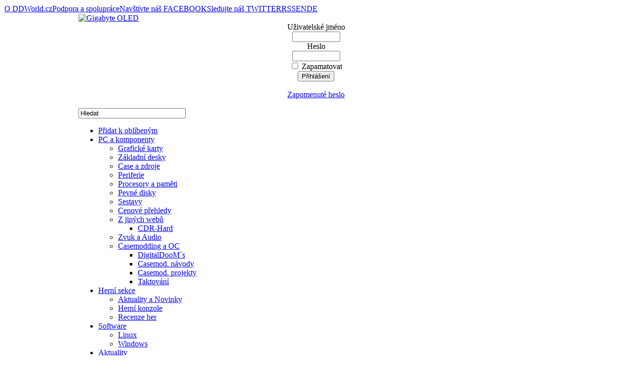

--- FILE ---
content_type: text/html
request_url: http://www.ddworld.cz/aktuality/aktuality/tesla-zacala-dodavat-cybertruk-cool-vypadajici-neprakticky-elektricky-pickup-ktery-do-eu-nesmi-2.html
body_size: 25317
content:
<!DOCTYPE html PUBLIC "-//W3C//DTD XHTML 1.0 Transitional//EN" "http://www.w3.org/TR/xhtml1/DTD/xhtml1-transitional.dtd">
<html xmlns="http://www.w3.org/1999/xhtml">
	<head>
	<title>TESLA začala dodávat Cybertruk – cool vypadající nepraktický elektrický pickup, který do EU nesmí.&nbsp;-&nbsp;DDWorld.cz</title>
<meta name="title" content="TESLA začala dodávat Cybertruk – cool vypadající nepraktický elektrický pickup, který do EU nesmí." />
<meta name="author" content="Jan Stach" />
<meta name="description" content="TESLA začala dodávat Cybertruk – cool vypadající nepraktický elektrický pickup, který do EU nesmí." />
<meta name="keywords" content="Aktuality, Aktuality, TESLA Cybertruk" />
<meta name="robots" content="index, follow" />
<link rel="stylesheet" href="http://www.ddworld.cz/components/com_comment/joscomment/templates/default/css/template_css.css" type="text/css" />
<script type='text/javascript'> var _JOOMLACOMMENT_MSG_DELETE = 'Opravdu chcete smazat tento komentář?'; var _JOOMLACOMMENT_MSG_DELETEALL = 'Opravdu chcete odstranit všechny komentáře?'; var _JOOMLACOMMENT_WRITECOMMENT = 'Přidat komentář'; var _JOOMLACOMMENT_SENDFORM = 'Odeslat'; var _JOOMLACOMMENT_EDITCOMMENT = 'Editovat komentář'; var _JOOMLACOMMENT_EDIT = 'Editovat'; var _JOOMLACOMMENT_FORMVALIDATE = 'Prosím vložte alespoň text komentáře.'; var _JOOMLACOMMENT_ANONYMOUS = 'Anonymní'; var _JOOMLACOMMENT_BEFORE_APPROVAL = 'Váš komentář byl zařazen do fronty ke schválení administrátory webu a bude zveřejněn po schválení.';</script>
<script type='text/javascript' src='http://www.ddworld.cz/components/com_comment/joscomment/jscripts/client.js'></script>
<link rel="stylesheet" href="/components/com_pollxt/poll_bars.css" type="text/css" />
<base href="http://www.ddworld.cz/" />
	<link rel="shortcut icon" href="http://www.ddworld.cz/images/favicon.ico" />
	
<meta http-equiv="Content-Type" content="text/html; charset=windows-1250" />
<link rel="shortcut icon" href="http://www.ddworld.cz/images/favicon.ico" />
<link href="http://www.ddworld.cz/templates/rt_hyperion/css/rokmoomenu.css" rel="stylesheet" type="text/css" />
<link href="http://www.ddworld.cz/templates/rt_hyperion/css/template_css.css" rel="stylesheet" type="text/css" />
<link href="http://www.ddworld.cz/templates/rt_hyperion/css/style3.css" rel="stylesheet" type="text/css" />
<style type="text/css">
	div.wrapper { margin: 0 auto; width: 962px;padding:0;}
	td.leftcol { width:0px;padding:0;}
	td.rightcol { width:267px;padding:0;}
	#inset { width:0px;padding:0;}
	#content-area { margin-right:0px;padding:0;}
	div.content-bar-text { margin-left:0px;}
</style>	
<script type="text/javascript" src="http://www.ddworld.cz/templates/rt_hyperion/js/mootools-release-1.11.js"></script>
<script type="text/javascript">
window.templatePath = 'http://www.ddworld.cz/templates/rt_hyperion';
</script>
<script type="text/javascript" src="http://www.ddworld.cz/templates/rt_hyperion/js/rokmenuslide.js"></script>
<script type="text/javascript" src="http://www.ddworld.cz/templates/rt_hyperion/js/roktop-panel.js"></script>
<script type="text/javascript" src="http://www.ddworld.cz/templates/rt_hyperion/js/rokfonts.js"></script>   
<script type="text/javascript">
	window.addEvent('domready', function() {
		var modules = ['module','moduletable', 'module-scroller', 'module-red', 'module-blue', 'module-black', 'module-green', 'module-orange', 'module-menu', 'module_menu'];
		var header = "h3";
		RokBuildSpans(modules, header);
	});
</script>
<script type="text/javascript" src="http://www.ddworld.cz/templates/rt_hyperion/js/rokmoomenu.js"></script>
<script type="text/javascript" src="http://www.ddworld.cz/templates/rt_hyperion/js/mootools.bgiframe.js"></script>
<script type="text/javascript">
window.addEvent('domready', function() {
	new Rokmoomenu($E('ul.menutop '), {
		bgiframe: false,
		delay: 500,
		animate: {
			props: ['width', 'opacity'],
			opts: {
				duration: 600,
				transition: Fx.Transitions.Sine.easeOut
			}
		}
	});
});
</script>
		<script type="text/javascript" src="show_big_image.js"></script>
	</head>
	<body id="ff-helvetica" class="style3 f-default">

				<div id="top-menu-wrapper">
			<div id="top-menu">
					<div class="moduletable">
			<table width="100%" border="0" cellpadding="0" cellspacing="1"><tr><td nowrap="nowrap"><a href="http://www.ddworld.cz/o-redakci-spolupraci-a-redakcni-politice.html" class="mainlevel-bottom" >O DDWorld.cz</a><a href="http://www.ddworld.cz/inzerce-a-spoluprace.html" class="mainlevel-bottom" >Podpora a spolupráce</a><a href="http://www.facebook.com/DDWorld.cz" target="_blank" class="mainlevel-bottom" >Navštivte náš FACEBOOK</a><a href="http://twitter.com/ddworldcz" class="mainlevel-bottom" >Sledujte náš TWITTER</a><a href="http://www.ddworld.cz/rd-rss/6.html" class="mainlevel-bottom" >RSS</a><a href="http://translate.google.com/translate?u=http%3A%2F%2Fwww.ddworld.cz&amp;sl=cs&amp;tl=en&amp;hl=&amp;ie=UTF-8" class="mainlevel-bottom" >EN</a><a href="http://translate.google.com/translate?u=http%3A%2F%2Fwww.ddworld.cz&amp;sl=cs&amp;tl=de&amp;hl=&amp;ie=UTF-8" class="mainlevel-bottom" >DE</a></td></tr></table>		</div>
					</div>
		</div>
				
		<div id="page-bg">
			<div id="page-bg2">
				
				<!-- begin header -->
				<div id="header">
				
					
					<div class="wrapper">

													<div id="banner3">		<div class="moduletable">
					</div>
		</div>
																			<div id="banner4">		<div class="moduletable">
					</div>
		</div>
												<div id="dd-headerbg"></div>
						<div id="banner1">		<div class="moduletable">
			<div class="advert"><a href="http://www.ddworld.cz/index.php?option=com_flexadvert&amp;task=click&amp;bannerid=8772"target="_blank"><img src="http://www.ddworld.cz/images/banners/Gigabyte 745x100 OLED monitor Q3 2025.jpg" alt="Gigabyte OLED" width="745" height="100"/></a></div>		</div>
		</div>
						<div id="profile">		<div class="moduletable">
			<form action="http://www.ddworld.cz/index.php?option=com_comprofiler&amp;task=login" method="post" id="mod_loginform" style="margin:0px;">

<table width="100%" border="0" cellspacing="0" cellpadding="0" class="mod_login">
<tr><td style="text-align: center !important;"><span id="mod_login_usernametext"><label for="mod_login_username">Uživatelské jméno</label></span><br />
<input type="text" name="username" id="mod_login_username" class="inputbox" size="10" /><br />
<span id="mod_login_passwordtext"><label for="mod_login_password">Heslo</label></span><br /><input type="password" name="passwd" id="mod_login_password" class="inputbox" size="10" /><br />
<input type="hidden" name="op2" value="login" />
<input type="hidden" name="lang" value="czech1250" />
<input type="hidden" name="force_session" value="1" />
<input type="hidden" name="return" value="http://www.ddworld.cz/aktuality/aktuality/tesla-zacala-dodavat-cybertruk-cool-vypadajici-neprakticky-elektricky-pickup-ktery-do-eu-nesmi-2.html" />
<input type="hidden" name="message" value="0" />
<input type="hidden" name="jea91816217c83f43e80291267b3ce41a" value="1" />
<input type="checkbox" name="remember" id="mod_login_remember" class="inputbox" value="yes" /> <span id="mod_login_remembermetext"><label for="mod_login_remember">Zapamatovat</label></span><br />
<input type="submit" name="Submit" class="button" value="Přihlášení" /></td></tr>
<tr><td style="text-align: center !important;"><br /><a href="http://www.ddworld.cz/index.php?option=com_comprofiler&amp;task=lostPassword" class="mod_login">Zapomenuté heslo</a></td></tr>
</table></form>		</div>
		</div>
						<a href="http://www.ddworld.cz" class="nounder"><img src="http://www.ddworld.cz/templates/rt_hyperion/images/blank.gif" border="0" alt="" id="logo" /></a>
								<div class="moduletable">
			
<a href="http://www.ddworld.cz/" class="nounder"><img src="http://www.ddworld.cz/templates/rt_hyperion/images/blank.gif" border="0" alt="" id="header-btn-magazin-active" /></a>
<a href="http://www.ddworld.cz/zabava/" class="nounder"><img src="http://www.ddworld.cz/templates/rt_hyperion/images/blank.gif" border="0" alt="" id="header-btn-games" /></a>
<a href="http://www.ddworld.cz/blogy/" class="nounder"><img src="http://www.ddworld.cz/templates/rt_hyperion/images/blank.gif" border="0" alt="" id="header-btn-blogs" /></a>
		</div>
								<!-- begin top panel -->
												<!-- end top panel -->
											</div>
				</div>
				<!-- end header -->
			
				<!-- begin body wrapper -->
				<div class="wrapper">				
					<div id="sub-header">
						<!-- begin search module -->
													<div id="searchmod">
										<div class="moduletable">
			
<form action="index.php?option=com_search" method="get">
	<div class="search">
		<input name="searchword" id="mod_search_searchword" maxlength="20" alt="search" class="inputbox" type="text" size="25" value="Hledat"  onblur="if(this.value=='') this.value='Hledat';" onfocus="if(this.value=='Hledat') this.value='';" /><br/>	</div>

	<input type="hidden" name="option" value="com_search" />
	<input type="hidden" name="Itemid" value="" />	
</form>		</div>
									</div>
												<!-- end search module -->
						<!-- begin menu bar -->
						<div id="horiz-menu" class="moomenu">
							<div id="horiz-menu2">
															<ul class="menutop"  id="horiznav"><li id="favorite"><a href = "#" onClick="window.external.AddFavorite(location.href, document.title);return false;">Přidat k oblíbeným</a></li>
<li class="parent">
<span class="top"><a class="daddy" href="http://www.ddworld.cz/pc-a-komponenty/"> PC a komponenty</a></span><ul><li class="">
<span class="top"><a href="http://www.ddworld.cz/pc-a-komponenty/graficke-karty/">Grafické karty</a></span></li><li class="">
<span class="top"><a href="http://www.ddworld.cz/pc-a-komponenty/zakladni-desky/">Základní desky</a></span></li><li class="">
<span class="top"><a href="http://www.ddworld.cz/pc-a-komponenty/case-a-zdroje/">Case a zdroje</a></span></li><li class="">
<span class="top"><a href="http://www.ddworld.cz/pc-a-komponenty/periferie/">Periferie</a></span></li><li class="">
<span class="top"><a href="http://www.ddworld.cz/pc-a-komponenty/procesory-a-pameti/">Procesory a paměti</a></span></li><li class="">
<span class="top"><a href="http://www.ddworld.cz/pc-a-komponenty/pevne-disky/">Pevné disky</a></span></li><li class="">
<span class="top"><a href="http://www.ddworld.cz/pc-a-komponenty/sestavy/">Sestavy</a></span></li><li class="">
<span class="top"><a href="http://www.ddworld.cz/pc-a-komponenty/cenove-prehledy/">Cenové přehledy</a></span></li><li class="parent">
<span class="top"><a class="daddy" href="http://www.ddworld.cz/z-jinych-webu/"> Z jiných webů</a></span><ul><li class="">
<span class="top"><a href="http://www.ddworld.cz/z-jinych-webu/cdr-hard/">CDR-Hard</a></span></li>
</ul></li><li class="">
<span class="top"><a href="http://www.ddworld.cz/pc-a-komponenty/zvuk-a-audio/">Zvuk a Audio</a></span></li><li class="parent">
<span class="top"><a class="daddy" href="http://www.ddworld.cz/casemodding/2.html"> Casemodding a OC</a></span><ul><li class="">
<span class="top"><a href="http://www.ddworld.cz/casemodding/digitaldoom-s-casemodding/">DigitalDooM´s</a></span></li><li class="">
<span class="top"><a href="http://www.ddworld.cz/casemodding/casemodding-navody-jak-na-to/">Casemod. návody</a></span></li><li class="">
<span class="top"><a href="http://www.ddworld.cz/casemodding/casemodding-projekty/">Casemod. projekty</a></span></li><li class="">
<span class="top"><a href="http://www.ddworld.cz/casemodding/taktovani/">Taktování</a></span></li>
</ul></li>
</ul></li><li class="parent">
<span class="top"><a class="daddy" href="http://www.ddworld.cz/herni-sekce/"> Herní sekce</a></span><ul><li class="">
<span class="top"><a href="http://www.ddworld.cz/herni-sekce/aktuality-a-novinky/">Aktuality a Novinky</a></span></li><li class="">
<span class="top"><a href="http://www.ddworld.cz/herni-sekce/herni-konzole/">Herní konzole</a></span></li><li class="">
<span class="top"><a href="http://www.ddworld.cz/herni-sekce/recenze-her/">Recenze her</a></span></li>
</ul></li><li class="parent">
<span class="top"><a class="daddy" href="http://www.ddworld.cz/software/"> Software</a></span><ul><li class="">
<span class="top"><a href="http://www.ddworld.cz/software/linux/">Linux</a></span></li><li class="">
<span class="top"><a href="http://www.ddworld.cz/software/windows/">Windows</a></span></li>
</ul></li><li class="active parent">
<span class="top"><a class="daddy" href="http://www.ddworld.cz/aktuality/"> Aktuality</a></span><ul><li class="">
<span class="top"><a href="http://www.ddworld.cz/aktuality/procesory-cpu/">Procesory-CPU</a></span></li><li class="">
<span class="top"><a href="http://www.ddworld.cz/aktuality/graficke-karty-gpu/">Grafické karty-GPU</a></span></li><li class="">
<span class="top"><a href="http://www.ddworld.cz/aktuality/zakladni-desky-mb/">Základní desky-MB</a></span></li><li class="">
<span class="top"><a href="http://www.ddworld.cz/aktuality/periferie/">Periferie</a></span></li><li class="">
<span class="top"><a href="http://www.ddworld.cz/aktuality/notebook-nb/">Notebook - NB</a></span></li><li class="">
<span class="top"><a href="http://www.ddworld.cz/aktuality/ukladani-dat-media/">ukládání dat-média</a></span></li><li class="">
<span class="top"><a href="http://www.ddworld.cz/aktuality/software/">Software</a></span></li><li class="active">
<span class="top"><a href="http://www.ddworld.cz/aktuality/aktuality/">Aktuality</a></span></li><li class="parent">
<span class="top"><a class="daddy" href="http://www.ddworld.cz/clanky/"> Články o webu</a></span><ul><li class="">
<span class="top"><a href="http://www.ddworld.cz/aktuality/pr-a-reklama/">Reklama a PR</a></span></li>
</ul></li>
</ul></li><li class="parent">
<span class="top"><a class="daddy" href="http://www.ddworld.cz/mobility/"> Mobility</a></span><ul><li class="">
<span class="top"><a href="http://www.ddworld.cz/mobility/notebook/">Notebook - NB</a></span></li><li class="">
<span class="top"><a href="http://www.ddworld.cz/mobility/smartphone/2.html">Smartphone</a></span></li>
</ul></li>
</ul>														</div>
							<!-- script include added by JumBo -->
							<script type="text/javascript" src="bookmarks.js"></script>  
						</div>
						<!-- end menu bar -->
					</div>				
				
					
					<!-- begin showcase area -->
											<div id="banner2">		<div class="moduletable">
			<div class="advert"><a href="http://www.ddworld.cz/index.php?option=com_flexadvert&amp;task=click&amp;bannerid=612"target="_blank"><img src="http://www.ddworld.cz/images/banners/Web4ce 468x60.gif" alt="Web4Ce" width="468" height="60"/></a></div>		</div>
		</div>
						
						<div id="showcase-tab">
							<div id="showcase">
								<div id="showcase2">
									<div class="padding">
												<div class="module">
			<div>
				<div>
					<div>
						<div class="advert"><a href="http://www.ddworld.cz/index.php?option=com_flexadvert&amp;task=click&amp;bannerid=7497"target="_blank"><img src="http://www.ddworld.cz/images/banners/ASUS RTX50_PSU.jpg" alt="ASUS zdroje" width="250" height="250"/></a></div>					</div>
				</div>
			</div>
		</div>
											</div>
								</div>
								<div id="showcase3">
											<div class="module">
			<div>
				<div>
					<div>
						<script type="text/javascript" src="modules/rokcontentrotator/rokcontentrotator-1.2-compressed.js"></script>
<script type="text/javascript">
    window.addEvent('domready', function() {
		var crotator = new RokContentRotator({hover: true});
	});
</script>
<div class="rok-content-rotator"><div class="rotator-2"><div class="rotator-3"><div class="rotator-4">
		<div class="rok-content-rotator-header"><h3 style="line-height: 200%; color: #CCCCCC;">Aktuální články</h3></div>
    <ul>
        <li>
            <h2><a class="rok-content-rotator-link" href="http://www.ddworld.cz/pc-a-komponenty/zakladni-desky/asrock-phantom-gaming-b860l-lightning-test-a-recenze-mini-itx-desky-pod-intel-core-ultra-200.html">
		ASRock Phantom Gaming B860l Lightning – TEST		</a></h2>
            <div class="content">
                <div style="width: 469px; height: 270px; margin: -15px 0 0 -15px; padding: 0; background: url(images/headings/468/heading19112.jpg) 0 0 no-repeat;">
				<div class="rotator-bg"></div>
				<div class="rotator-demo-text">
					<a href="http://www.ddworld.cz/pc-a-komponenty/zakladni-desky/asrock-phantom-gaming-b860l-lightning-test-a-recenze-mini-itx-desky-pod-intel-core-ultra-200.html">
						<span class="rotator-demo-header">ASRock Phantom Gaming B860l Lightning – TEST a RECENZE mini-ITX desky pod Intel Core Ultra 200</span>
						<span class="smalldate">Středa, 14 leden 2026</span><br />						
						<span class="rotator-demo-desc">											
							Malá, ale solidně vybavená základní deska pod procesory Intel Core Ultra 200. Jaká je v praxi?						</span>
					</a>
				</div>
			</div>
                
                            </div>
        </li>

	        <li>
            <h2><a class="rok-content-rotator-link" href="http://www.ddworld.cz/pc-a-komponenty/pevne-disky/kingston-fury-renegade-g5-8tb-test-a-recenze-fast-furious-prakticky-perfektni-ssd-disk.html">
		Kingston FURY Renegade G5 8TB – TEST a		</a></h2>
            <div class="content">
                <div style="width: 469px; height: 270px; margin: -15px 0 0 -15px; padding: 0; background: url(images/headings/468/heading19109.jpg) 0 0 no-repeat;">
				<div class="rotator-bg"></div>
				<div class="rotator-demo-text">
					<a href="http://www.ddworld.cz/pc-a-komponenty/pevne-disky/kingston-fury-renegade-g5-8tb-test-a-recenze-fast-furious-prakticky-perfektni-ssd-disk.html">
						<span class="rotator-demo-header">Kingston FURY Renegade G5 8TB – TEST a RECENZE „Fast & Furious“ prakticky perfektní SSD disk?</span>
						<span class="smalldate">Pondělí, 12 leden 2026</span><br />						
						<span class="rotator-demo-desc">											
							8TB kapacita, superrychlé čtení i zápis, nízká spotřeba i zahřívání. Co více si od moderního SSD přát?						</span>
					</a>
				</div>
			</div>
                
                            </div>
        </li>

	        <li>
            <h2><a class="rok-content-rotator-link" href="http://www.ddworld.cz/pc-a-komponenty/procesory-a-pameti/be-quiet-pure-loop-3-360-test-a-recenze-nove-generace-aio-chladice-za-rozumnou-cenu.html">
		Be quiet! Pure Loop 3 360 – TEST a RECENZE		</a></h2>
            <div class="content">
                <div style="width: 469px; height: 270px; margin: -15px 0 0 -15px; padding: 0; background: url(images/headings/468/heading19102.jpg) 0 0 no-repeat;">
				<div class="rotator-bg"></div>
				<div class="rotator-demo-text">
					<a href="http://www.ddworld.cz/pc-a-komponenty/procesory-a-pameti/be-quiet-pure-loop-3-360-test-a-recenze-nove-generace-aio-chladice-za-rozumnou-cenu.html">
						<span class="rotator-demo-header">Be quiet! Pure Loop 3 360 – TEST a RECENZE nové generace AiO chladiče za rozumnou cenu</span>
						<span class="smalldate">Středa, 07 leden 2026</span><br />						
						<span class="rotator-demo-desc">											
							Nová již třetí generace výkonných tichých AiO chladičů pro CPU s RGB i bez! Jaká je v praxi?						</span>
					</a>
				</div>
			</div>
                
                            </div>
        </li>

	        <li>
            <h2><a class="rok-content-rotator-link" href="http://www.ddworld.cz/pc-a-komponenty/case-a-zdroje/thermal-grizzly-der8enchtable-test-a-recenze-luxusniho-benchtable-case-pro-hw-nadsence.html">
		Thermal Grizzly der8enchtable  – TEST a		</a></h2>
            <div class="content">
                <div style="width: 469px; height: 270px; margin: -15px 0 0 -15px; padding: 0; background: url(images/headings/468/heading19092.jpg) 0 0 no-repeat;">
				<div class="rotator-bg"></div>
				<div class="rotator-demo-text">
					<a href="http://www.ddworld.cz/pc-a-komponenty/case-a-zdroje/thermal-grizzly-der8enchtable-test-a-recenze-luxusniho-benchtable-case-pro-hw-nadsence.html">
						<span class="rotator-demo-header">Thermal Grizzly der8enchtable  – TEST a RECENZE luxusního benchtable / „case“ pro HW nadšence</span>
						<span class="smalldate">Pondělí, 05 leden 2026</span><br />						
						<span class="rotator-demo-desc">											
							Zajímavý a velmi propracovaný produkt pro testování PC HW a komponent. A dostupný nejen pro profíky!						</span>
					</a>
				</div>
			</div>
                
                            </div>
        </li>

	        <li>
            <h2><a class="rok-content-rotator-link" href="http://www.ddworld.cz/pc-a-komponenty/cenove-prehledy/stastny-novy-pocitacovy-rok-2026-co-nas-ceka-v-oblasti-pc-technologii-a-na-ddworld.cz.html">
		Šťastný nový počítačový rok 2026 – Co nás		</a></h2>
            <div class="content">
                <div style="width: 469px; height: 270px; margin: -15px 0 0 -15px; padding: 0; background: url(images/headings/468/heading19090.jpg) 0 0 no-repeat;">
				<div class="rotator-bg"></div>
				<div class="rotator-demo-text">
					<a href="http://www.ddworld.cz/pc-a-komponenty/cenove-prehledy/stastny-novy-pocitacovy-rok-2026-co-nas-ceka-v-oblasti-pc-technologii-a-na-ddworld.cz.html">
						<span class="rotator-demo-header">Šťastný nový počítačový rok 2026 – Co nás čeká v oblasti PC, technologií a na DDWorld.cz?</span>
						<span class="smalldate">Čtvrtek, 01 leden 2026</span><br />						
						<span class="rotator-demo-desc">											
							Vítejte v novém roce, který vypadá na hodně velkou výzvu. Dočkáme se ale i zajímavých PC novinek?						</span>
					</a>
				</div>
			</div>
                
                            </div>
        </li>

	    </ul>
</div></div></div></div>
					</div>
				</div>
			</div>
		</div>
										</div>
							</div>
						</div>
						
										<div class="clr"></div>
					<!-- end showcase area -->
					<!-- begin featured area -->
										<div class="clr"></div>
					<!-- end featured area -->
					
					<!-- begin featured area2 -->
										<div class="clr"></div>
										<!-- end featured area -->				
					
					<!-- begin main content area -->
					<div id="main-content-bar">
																	</div>
					<div id="main-content">
						<table class="mainbody" border="0" cellspacing="0" cellpadding="0">
							<tr valign="top">
								<!-- begin leftcolumn -->
								
																<!-- end leftcolumn -->
								<!-- begin maincolumn -->
								<td class="maincol">
																			<div class="padding">
																																																		<div id="content-area">
													











<a name="article_17812"></a>			<table class="contentpaneopen">
			<tr>
								<td class="contentheading" width="100%">
					TESLA začala dodávat Cybertruk – cool vypadající nepraktický elektrický pickup, který do EU nesmí.									</td>
								<td align="right" width="100%" class="buttonheading">
					<a href="http://www.ddworld.cz/index2.php?option=com_content&amp;task=view&amp;id=17812&amp;pop=1&amp;page=0&amp;Itemid=91" target="_blank" onclick="window.open('http://www.ddworld.cz/index2.php?option=com_content&amp;task=view&amp;id=17812&amp;pop=1&amp;page=0&amp;Itemid=91','win2','status=no,toolbar=no,scrollbars=yes,titlebar=no,menubar=no,resizable=yes,width=640,height=480,directories=no,location=no'); return false;" title="Tisk">
						<img src="http://www.ddworld.cz/templates/rt_hyperion/images/printButton.png"  alt="Tisk" name="Tisk" align="middle" border="0" /></a>
				</td>
							<td align="right" width="100%" class="buttonheading">
				<a href="http://www.ddworld.cz/index2.php?option=com_content&amp;task=emailform&amp;id=17812&amp;itemid=91" target="_blank" onclick="window.open('http://www.ddworld.cz/index2.php?option=com_content&amp;task=emailform&amp;id=17812&amp;itemid=91','win2','status=no,toolbar=no,scrollbars=yes,titlebar=no,menubar=no,resizable=yes,width=400,height=250,directories=no,location=no'); return false;" title="E-mail">
					<img src="http://www.ddworld.cz/templates/rt_hyperion/images/emailButton.png"  alt="E-mail" name="E-mail" align="middle" border="0" /></a>
			</td>
						</tr>
			</table>
			
		<table class="contentpaneopen">
					<tr>
				<td width="70%" align="left" valign="top" colspan="2">
					<span class="small">
						 Napsal <a href="http://www.ddworld.cz/index.php?option=com_comprofiler&amp;task=userProfile&amp;user=62&amp;Itemid=91">Jan "DD" Stach</a>					</span>
					&nbsp;&nbsp;
				</td>
			</tr>
						<tr>
				<td valign="top" colspan="2" class="createdate">
					Pondělí, 04 prosinec 2023				</td>
			</tr>
					<tr>
			<td valign="top" colspan="2">
				<img src="http://www.ddworld.cz/images/headings/255/heading17812.jpg" alt="alt" align="left" style="padding: 5px 8px 8px 0;">Možná první propadák, který si připíše TESLA. Jako auto je to mizerné, ale jinak je cool :).<p>&nbsp;</p>
<p>&nbsp;</p>
<p>&nbsp;</p>
<p><!--[if gte mso 9]><xml>
 <o:OfficeDocumentSettings>
  <o:RelyOnVML/>
  <o:AllowPNG/>
 </o:OfficeDocumentSettings>
</xml><![endif]--><!--[if gte mso 9]><xml>
 <w:WordDocument>
  <w:View>Normal</w:View>
  <w:Zoom>0</w:Zoom>
  <w:TrackMoves/>
  <w:TrackFormatting/>
  <w:HyphenationZone>21</w:HyphenationZone>
  <w:PunctuationKerning/>
  <w:ValidateAgainstSchemas/>
  <w:SaveIfXMLInvalid>false</w:SaveIfXMLInvalid>
  <w:IgnoreMixedContent>false</w:IgnoreMixedContent>
  <w:AlwaysShowPlaceholderText>false</w:AlwaysShowPlaceholderText>
  <w:DoNotPromoteQF/>
  <w:LidThemeOther>CS</w:LidThemeOther>
  <w:LidThemeAsian>X-NONE</w:LidThemeAsian>
  <w:LidThemeComplexScript>X-NONE</w:LidThemeComplexScript>
  <w:Compatibility>
   <w:BreakWrappedTables/>
   <w:SnapToGridInCell/>
   <w:WrapTextWithPunct/>
   <w:UseAsianBreakRules/>
   <w:DontGrowAutofit/>
   <w:SplitPgBreakAndParaMark/>
   <w:EnableOpenTypeKerning/>
   <w:DontFlipMirrorIndents/>
   <w:OverrideTableStyleHps/>
  </w:Compatibility>
  <m:mathPr>
   <m:mathFont m:val="Cambria Math"/>
   <m:brkBin m:val="before"/>
   <m:brkBinSub m:val="&#45;-"/>
   <m:smallFrac m:val="off"/>
   <m:dispDef/>
   <m:lMargin m:val="0"/>
   <m:rMargin m:val="0"/>
   <m:defJc m:val="centerGroup"/>
   <m:wrapIndent m:val="1440"/>
   <m:intLim m:val="subSup"/>
   <m:naryLim m:val="undOvr"/>
  </m:mathPr></w:WordDocument>
</xml><![endif]--><!--[if gte mso 9]><xml>
 <w:LatentStyles DefLockedState="false" DefUnhideWhenUsed="false"
  DefSemiHidden="false" DefQFormat="false" DefPriority="99"
  LatentStyleCount="376">
  <w:LsdException Locked="false" Priority="0" QFormat="true" Name="Normal"/>
  <w:LsdException Locked="false" Priority="9" QFormat="true" Name="heading 1"/>
  <w:LsdException Locked="false" Priority="9" SemiHidden="true"
   UnhideWhenUsed="true" QFormat="true" Name="heading 2"/>
  <w:LsdException Locked="false" Priority="9" SemiHidden="true"
   UnhideWhenUsed="true" QFormat="true" Name="heading 3"/>
  <w:LsdException Locked="false" Priority="9" SemiHidden="true"
   UnhideWhenUsed="true" QFormat="true" Name="heading 4"/>
  <w:LsdException Locked="false" Priority="9" SemiHidden="true"
   UnhideWhenUsed="true" QFormat="true" Name="heading 5"/>
  <w:LsdException Locked="false" Priority="9" SemiHidden="true"
   UnhideWhenUsed="true" QFormat="true" Name="heading 6"/>
  <w:LsdException Locked="false" Priority="9" SemiHidden="true"
   UnhideWhenUsed="true" QFormat="true" Name="heading 7"/>
  <w:LsdException Locked="false" Priority="9" SemiHidden="true"
   UnhideWhenUsed="true" QFormat="true" Name="heading 8"/>
  <w:LsdException Locked="false" Priority="9" SemiHidden="true"
   UnhideWhenUsed="true" QFormat="true" Name="heading 9"/>
  <w:LsdException Locked="false" SemiHidden="true" UnhideWhenUsed="true"
   Name="index 1"/>
  <w:LsdException Locked="false" SemiHidden="true" UnhideWhenUsed="true"
   Name="index 2"/>
  <w:LsdException Locked="false" SemiHidden="true" UnhideWhenUsed="true"
   Name="index 3"/>
  <w:LsdException Locked="false" SemiHidden="true" UnhideWhenUsed="true"
   Name="index 4"/>
  <w:LsdException Locked="false" SemiHidden="true" UnhideWhenUsed="true"
   Name="index 5"/>
  <w:LsdException Locked="false" SemiHidden="true" UnhideWhenUsed="true"
   Name="index 6"/>
  <w:LsdException Locked="false" SemiHidden="true" UnhideWhenUsed="true"
   Name="index 7"/>
  <w:LsdException Locked="false" SemiHidden="true" UnhideWhenUsed="true"
   Name="index 8"/>
  <w:LsdException Locked="false" SemiHidden="true" UnhideWhenUsed="true"
   Name="index 9"/>
  <w:LsdException Locked="false" Priority="39" SemiHidden="true"
   UnhideWhenUsed="true" Name="toc 1"/>
  <w:LsdException Locked="false" Priority="39" SemiHidden="true"
   UnhideWhenUsed="true" Name="toc 2"/>
  <w:LsdException Locked="false" Priority="39" SemiHidden="true"
   UnhideWhenUsed="true" Name="toc 3"/>
  <w:LsdException Locked="false" Priority="39" SemiHidden="true"
   UnhideWhenUsed="true" Name="toc 4"/>
  <w:LsdException Locked="false" Priority="39" SemiHidden="true"
   UnhideWhenUsed="true" Name="toc 5"/>
  <w:LsdException Locked="false" Priority="39" SemiHidden="true"
   UnhideWhenUsed="true" Name="toc 6"/>
  <w:LsdException Locked="false" Priority="39" SemiHidden="true"
   UnhideWhenUsed="true" Name="toc 7"/>
  <w:LsdException Locked="false" Priority="39" SemiHidden="true"
   UnhideWhenUsed="true" Name="toc 8"/>
  <w:LsdException Locked="false" Priority="39" SemiHidden="true"
   UnhideWhenUsed="true" Name="toc 9"/>
  <w:LsdException Locked="false" SemiHidden="true" UnhideWhenUsed="true"
   Name="Normal Indent"/>
  <w:LsdException Locked="false" SemiHidden="true" UnhideWhenUsed="true"
   Name="footnote text"/>
  <w:LsdException Locked="false" SemiHidden="true" UnhideWhenUsed="true"
   Name="annotation text"/>
  <w:LsdException Locked="false" SemiHidden="true" UnhideWhenUsed="true"
   Name="header"/>
  <w:LsdException Locked="false" SemiHidden="true" UnhideWhenUsed="true"
   Name="footer"/>
  <w:LsdException Locked="false" SemiHidden="true" UnhideWhenUsed="true"
   Name="index heading"/>
  <w:LsdException Locked="false" Priority="35" SemiHidden="true"
   UnhideWhenUsed="true" QFormat="true" Name="caption"/>
  <w:LsdException Locked="false" SemiHidden="true" UnhideWhenUsed="true"
   Name="table of figures"/>
  <w:LsdException Locked="false" SemiHidden="true" UnhideWhenUsed="true"
   Name="envelope address"/>
  <w:LsdException Locked="false" SemiHidden="true" UnhideWhenUsed="true"
   Name="envelope return"/>
  <w:LsdException Locked="false" SemiHidden="true" UnhideWhenUsed="true"
   Name="footnote reference"/>
  <w:LsdException Locked="false" SemiHidden="true" UnhideWhenUsed="true"
   Name="annotation reference"/>
  <w:LsdException Locked="false" SemiHidden="true" UnhideWhenUsed="true"
   Name="line number"/>
  <w:LsdException Locked="false" SemiHidden="true" UnhideWhenUsed="true"
   Name="page number"/>
  <w:LsdException Locked="false" SemiHidden="true" UnhideWhenUsed="true"
   Name="endnote reference"/>
  <w:LsdException Locked="false" SemiHidden="true" UnhideWhenUsed="true"
   Name="endnote text"/>
  <w:LsdException Locked="false" SemiHidden="true" UnhideWhenUsed="true"
   Name="table of authorities"/>
  <w:LsdException Locked="false" SemiHidden="true" UnhideWhenUsed="true"
   Name="macro"/>
  <w:LsdException Locked="false" SemiHidden="true" UnhideWhenUsed="true"
   Name="toa heading"/>
  <w:LsdException Locked="false" SemiHidden="true" UnhideWhenUsed="true"
   Name="List"/>
  <w:LsdException Locked="false" SemiHidden="true" UnhideWhenUsed="true"
   Name="List Bullet"/>
  <w:LsdException Locked="false" SemiHidden="true" UnhideWhenUsed="true"
   Name="List Number"/>
  <w:LsdException Locked="false" SemiHidden="true" UnhideWhenUsed="true"
   Name="List 2"/>
  <w:LsdException Locked="false" SemiHidden="true" UnhideWhenUsed="true"
   Name="List 3"/>
  <w:LsdException Locked="false" SemiHidden="true" UnhideWhenUsed="true"
   Name="List 4"/>
  <w:LsdException Locked="false" SemiHidden="true" UnhideWhenUsed="true"
   Name="List 5"/>
  <w:LsdException Locked="false" SemiHidden="true" UnhideWhenUsed="true"
   Name="List Bullet 2"/>
  <w:LsdException Locked="false" SemiHidden="true" UnhideWhenUsed="true"
   Name="List Bullet 3"/>
  <w:LsdException Locked="false" SemiHidden="true" UnhideWhenUsed="true"
   Name="List Bullet 4"/>
  <w:LsdException Locked="false" SemiHidden="true" UnhideWhenUsed="true"
   Name="List Bullet 5"/>
  <w:LsdException Locked="false" SemiHidden="true" UnhideWhenUsed="true"
   Name="List Number 2"/>
  <w:LsdException Locked="false" SemiHidden="true" UnhideWhenUsed="true"
   Name="List Number 3"/>
  <w:LsdException Locked="false" SemiHidden="true" UnhideWhenUsed="true"
   Name="List Number 4"/>
  <w:LsdException Locked="false" SemiHidden="true" UnhideWhenUsed="true"
   Name="List Number 5"/>
  <w:LsdException Locked="false" Priority="10" QFormat="true" Name="Title"/>
  <w:LsdException Locked="false" SemiHidden="true" UnhideWhenUsed="true"
   Name="Closing"/>
  <w:LsdException Locked="false" SemiHidden="true" UnhideWhenUsed="true"
   Name="Signature"/>
  <w:LsdException Locked="false" Priority="1" SemiHidden="true"
   UnhideWhenUsed="true" Name="Default Paragraph Font"/>
  <w:LsdException Locked="false" SemiHidden="true" UnhideWhenUsed="true"
   Name="Body Text"/>
  <w:LsdException Locked="false" SemiHidden="true" UnhideWhenUsed="true"
   Name="Body Text Indent"/>
  <w:LsdException Locked="false" SemiHidden="true" UnhideWhenUsed="true"
   Name="List Continue"/>
  <w:LsdException Locked="false" SemiHidden="true" UnhideWhenUsed="true"
   Name="List Continue 2"/>
  <w:LsdException Locked="false" SemiHidden="true" UnhideWhenUsed="true"
   Name="List Continue 3"/>
  <w:LsdException Locked="false" SemiHidden="true" UnhideWhenUsed="true"
   Name="List Continue 4"/>
  <w:LsdException Locked="false" SemiHidden="true" UnhideWhenUsed="true"
   Name="List Continue 5"/>
  <w:LsdException Locked="false" SemiHidden="true" UnhideWhenUsed="true"
   Name="Message Header"/>
  <w:LsdException Locked="false" Priority="11" QFormat="true" Name="Subtitle"/>
  <w:LsdException Locked="false" SemiHidden="true" UnhideWhenUsed="true"
   Name="Salutation"/>
  <w:LsdException Locked="false" SemiHidden="true" UnhideWhenUsed="true"
   Name="Date"/>
  <w:LsdException Locked="false" SemiHidden="true" UnhideWhenUsed="true"
   Name="Body Text First Indent"/>
  <w:LsdException Locked="false" SemiHidden="true" UnhideWhenUsed="true"
   Name="Body Text First Indent 2"/>
  <w:LsdException Locked="false" SemiHidden="true" UnhideWhenUsed="true"
   Name="Note Heading"/>
  <w:LsdException Locked="false" SemiHidden="true" UnhideWhenUsed="true"
   Name="Body Text 2"/>
  <w:LsdException Locked="false" SemiHidden="true" UnhideWhenUsed="true"
   Name="Body Text 3"/>
  <w:LsdException Locked="false" SemiHidden="true" UnhideWhenUsed="true"
   Name="Body Text Indent 2"/>
  <w:LsdException Locked="false" SemiHidden="true" UnhideWhenUsed="true"
   Name="Body Text Indent 3"/>
  <w:LsdException Locked="false" SemiHidden="true" UnhideWhenUsed="true"
   Name="Block Text"/>
  <w:LsdException Locked="false" SemiHidden="true" UnhideWhenUsed="true"
   Name="Hyperlink"/>
  <w:LsdException Locked="false" SemiHidden="true" UnhideWhenUsed="true"
   Name="FollowedHyperlink"/>
  <w:LsdException Locked="false" Priority="22" QFormat="true" Name="Strong"/>
  <w:LsdException Locked="false" Priority="20" QFormat="true" Name="Emphasis"/>
  <w:LsdException Locked="false" SemiHidden="true" UnhideWhenUsed="true"
   Name="Document Map"/>
  <w:LsdException Locked="false" SemiHidden="true" UnhideWhenUsed="true"
   Name="Plain Text"/>
  <w:LsdException Locked="false" SemiHidden="true" UnhideWhenUsed="true"
   Name="E-mail Signature"/>
  <w:LsdException Locked="false" SemiHidden="true" UnhideWhenUsed="true"
   Name="HTML Top of Form"/>
  <w:LsdException Locked="false" SemiHidden="true" UnhideWhenUsed="true"
   Name="HTML Bottom of Form"/>
  <w:LsdException Locked="false" SemiHidden="true" UnhideWhenUsed="true"
   Name="Normal (Web)"/>
  <w:LsdException Locked="false" SemiHidden="true" UnhideWhenUsed="true"
   Name="HTML Acronym"/>
  <w:LsdException Locked="false" SemiHidden="true" UnhideWhenUsed="true"
   Name="HTML Address"/>
  <w:LsdException Locked="false" SemiHidden="true" UnhideWhenUsed="true"
   Name="HTML Cite"/>
  <w:LsdException Locked="false" SemiHidden="true" UnhideWhenUsed="true"
   Name="HTML Code"/>
  <w:LsdException Locked="false" SemiHidden="true" UnhideWhenUsed="true"
   Name="HTML Definition"/>
  <w:LsdException Locked="false" SemiHidden="true" UnhideWhenUsed="true"
   Name="HTML Keyboard"/>
  <w:LsdException Locked="false" SemiHidden="true" UnhideWhenUsed="true"
   Name="HTML Preformatted"/>
  <w:LsdException Locked="false" SemiHidden="true" UnhideWhenUsed="true"
   Name="HTML Sample"/>
  <w:LsdException Locked="false" SemiHidden="true" UnhideWhenUsed="true"
   Name="HTML Typewriter"/>
  <w:LsdException Locked="false" SemiHidden="true" UnhideWhenUsed="true"
   Name="HTML Variable"/>
  <w:LsdException Locked="false" SemiHidden="true" UnhideWhenUsed="true"
   Name="Normal Table"/>
  <w:LsdException Locked="false" SemiHidden="true" UnhideWhenUsed="true"
   Name="annotation subject"/>
  <w:LsdException Locked="false" SemiHidden="true" UnhideWhenUsed="true"
   Name="No List"/>
  <w:LsdException Locked="false" SemiHidden="true" UnhideWhenUsed="true"
   Name="Outline List 1"/>
  <w:LsdException Locked="false" SemiHidden="true" UnhideWhenUsed="true"
   Name="Outline List 2"/>
  <w:LsdException Locked="false" SemiHidden="true" UnhideWhenUsed="true"
   Name="Outline List 3"/>
  <w:LsdException Locked="false" SemiHidden="true" UnhideWhenUsed="true"
   Name="Table Simple 1"/>
  <w:LsdException Locked="false" SemiHidden="true" UnhideWhenUsed="true"
   Name="Table Simple 2"/>
  <w:LsdException Locked="false" SemiHidden="true" UnhideWhenUsed="true"
   Name="Table Simple 3"/>
  <w:LsdException Locked="false" SemiHidden="true" UnhideWhenUsed="true"
   Name="Table Classic 1"/>
  <w:LsdException Locked="false" SemiHidden="true" UnhideWhenUsed="true"
   Name="Table Classic 2"/>
  <w:LsdException Locked="false" SemiHidden="true" UnhideWhenUsed="true"
   Name="Table Classic 3"/>
  <w:LsdException Locked="false" SemiHidden="true" UnhideWhenUsed="true"
   Name="Table Classic 4"/>
  <w:LsdException Locked="false" SemiHidden="true" UnhideWhenUsed="true"
   Name="Table Colorful 1"/>
  <w:LsdException Locked="false" SemiHidden="true" UnhideWhenUsed="true"
   Name="Table Colorful 2"/>
  <w:LsdException Locked="false" SemiHidden="true" UnhideWhenUsed="true"
   Name="Table Colorful 3"/>
  <w:LsdException Locked="false" SemiHidden="true" UnhideWhenUsed="true"
   Name="Table Columns 1"/>
  <w:LsdException Locked="false" SemiHidden="true" UnhideWhenUsed="true"
   Name="Table Columns 2"/>
  <w:LsdException Locked="false" SemiHidden="true" UnhideWhenUsed="true"
   Name="Table Columns 3"/>
  <w:LsdException Locked="false" SemiHidden="true" UnhideWhenUsed="true"
   Name="Table Columns 4"/>
  <w:LsdException Locked="false" SemiHidden="true" UnhideWhenUsed="true"
   Name="Table Columns 5"/>
  <w:LsdException Locked="false" SemiHidden="true" UnhideWhenUsed="true"
   Name="Table Grid 1"/>
  <w:LsdException Locked="false" SemiHidden="true" UnhideWhenUsed="true"
   Name="Table Grid 2"/>
  <w:LsdException Locked="false" SemiHidden="true" UnhideWhenUsed="true"
   Name="Table Grid 3"/>
  <w:LsdException Locked="false" SemiHidden="true" UnhideWhenUsed="true"
   Name="Table Grid 4"/>
  <w:LsdException Locked="false" SemiHidden="true" UnhideWhenUsed="true"
   Name="Table Grid 5"/>
  <w:LsdException Locked="false" SemiHidden="true" UnhideWhenUsed="true"
   Name="Table Grid 6"/>
  <w:LsdException Locked="false" SemiHidden="true" UnhideWhenUsed="true"
   Name="Table Grid 7"/>
  <w:LsdException Locked="false" SemiHidden="true" UnhideWhenUsed="true"
   Name="Table Grid 8"/>
  <w:LsdException Locked="false" SemiHidden="true" UnhideWhenUsed="true"
   Name="Table List 1"/>
  <w:LsdException Locked="false" SemiHidden="true" UnhideWhenUsed="true"
   Name="Table List 2"/>
  <w:LsdException Locked="false" SemiHidden="true" UnhideWhenUsed="true"
   Name="Table List 3"/>
  <w:LsdException Locked="false" SemiHidden="true" UnhideWhenUsed="true"
   Name="Table List 4"/>
  <w:LsdException Locked="false" SemiHidden="true" UnhideWhenUsed="true"
   Name="Table List 5"/>
  <w:LsdException Locked="false" SemiHidden="true" UnhideWhenUsed="true"
   Name="Table List 6"/>
  <w:LsdException Locked="false" SemiHidden="true" UnhideWhenUsed="true"
   Name="Table List 7"/>
  <w:LsdException Locked="false" SemiHidden="true" UnhideWhenUsed="true"
   Name="Table List 8"/>
  <w:LsdException Locked="false" SemiHidden="true" UnhideWhenUsed="true"
   Name="Table 3D effects 1"/>
  <w:LsdException Locked="false" SemiHidden="true" UnhideWhenUsed="true"
   Name="Table 3D effects 2"/>
  <w:LsdException Locked="false" SemiHidden="true" UnhideWhenUsed="true"
   Name="Table 3D effects 3"/>
  <w:LsdException Locked="false" SemiHidden="true" UnhideWhenUsed="true"
   Name="Table Contemporary"/>
  <w:LsdException Locked="false" SemiHidden="true" UnhideWhenUsed="true"
   Name="Table Elegant"/>
  <w:LsdException Locked="false" SemiHidden="true" UnhideWhenUsed="true"
   Name="Table Professional"/>
  <w:LsdException Locked="false" SemiHidden="true" UnhideWhenUsed="true"
   Name="Table Subtle 1"/>
  <w:LsdException Locked="false" SemiHidden="true" UnhideWhenUsed="true"
   Name="Table Subtle 2"/>
  <w:LsdException Locked="false" SemiHidden="true" UnhideWhenUsed="true"
   Name="Table Web 1"/>
  <w:LsdException Locked="false" SemiHidden="true" UnhideWhenUsed="true"
   Name="Table Web 2"/>
  <w:LsdException Locked="false" SemiHidden="true" UnhideWhenUsed="true"
   Name="Table Web 3"/>
  <w:LsdException Locked="false" SemiHidden="true" UnhideWhenUsed="true"
   Name="Balloon Text"/>
  <w:LsdException Locked="false" Priority="39" Name="Table Grid"/>
  <w:LsdException Locked="false" SemiHidden="true" UnhideWhenUsed="true"
   Name="Table Theme"/>
  <w:LsdException Locked="false" SemiHidden="true" Name="Placeholder Text"/>
  <w:LsdException Locked="false" Priority="1" QFormat="true" Name="No Spacing"/>
  <w:LsdException Locked="false" Priority="60" Name="Light Shading"/>
  <w:LsdException Locked="false" Priority="61" Name="Light List"/>
  <w:LsdException Locked="false" Priority="62" Name="Light Grid"/>
  <w:LsdException Locked="false" Priority="63" Name="Medium Shading 1"/>
  <w:LsdException Locked="false" Priority="64" Name="Medium Shading 2"/>
  <w:LsdException Locked="false" Priority="65" Name="Medium List 1"/>
  <w:LsdException Locked="false" Priority="66" Name="Medium List 2"/>
  <w:LsdException Locked="false" Priority="67" Name="Medium Grid 1"/>
  <w:LsdException Locked="false" Priority="68" Name="Medium Grid 2"/>
  <w:LsdException Locked="false" Priority="69" Name="Medium Grid 3"/>
  <w:LsdException Locked="false" Priority="70" Name="Dark List"/>
  <w:LsdException Locked="false" Priority="71" Name="Colorful Shading"/>
  <w:LsdException Locked="false" Priority="72" Name="Colorful List"/>
  <w:LsdException Locked="false" Priority="73" Name="Colorful Grid"/>
  <w:LsdException Locked="false" Priority="60" Name="Light Shading Accent 1"/>
  <w:LsdException Locked="false" Priority="61" Name="Light List Accent 1"/>
  <w:LsdException Locked="false" Priority="62" Name="Light Grid Accent 1"/>
  <w:LsdException Locked="false" Priority="63" Name="Medium Shading 1 Accent 1"/>
  <w:LsdException Locked="false" Priority="64" Name="Medium Shading 2 Accent 1"/>
  <w:LsdException Locked="false" Priority="65" Name="Medium List 1 Accent 1"/>
  <w:LsdException Locked="false" SemiHidden="true" Name="Revision"/>
  <w:LsdException Locked="false" Priority="34" QFormat="true"
   Name="List Paragraph"/>
  <w:LsdException Locked="false" Priority="29" QFormat="true" Name="Quote"/>
  <w:LsdException Locked="false" Priority="30" QFormat="true"
   Name="Intense Quote"/>
  <w:LsdException Locked="false" Priority="66" Name="Medium List 2 Accent 1"/>
  <w:LsdException Locked="false" Priority="67" Name="Medium Grid 1 Accent 1"/>
  <w:LsdException Locked="false" Priority="68" Name="Medium Grid 2 Accent 1"/>
  <w:LsdException Locked="false" Priority="69" Name="Medium Grid 3 Accent 1"/>
  <w:LsdException Locked="false" Priority="70" Name="Dark List Accent 1"/>
  <w:LsdException Locked="false" Priority="71" Name="Colorful Shading Accent 1"/>
  <w:LsdException Locked="false" Priority="72" Name="Colorful List Accent 1"/>
  <w:LsdException Locked="false" Priority="73" Name="Colorful Grid Accent 1"/>
  <w:LsdException Locked="false" Priority="60" Name="Light Shading Accent 2"/>
  <w:LsdException Locked="false" Priority="61" Name="Light List Accent 2"/>
  <w:LsdException Locked="false" Priority="62" Name="Light Grid Accent 2"/>
  <w:LsdException Locked="false" Priority="63" Name="Medium Shading 1 Accent 2"/>
  <w:LsdException Locked="false" Priority="64" Name="Medium Shading 2 Accent 2"/>
  <w:LsdException Locked="false" Priority="65" Name="Medium List 1 Accent 2"/>
  <w:LsdException Locked="false" Priority="66" Name="Medium List 2 Accent 2"/>
  <w:LsdException Locked="false" Priority="67" Name="Medium Grid 1 Accent 2"/>
  <w:LsdException Locked="false" Priority="68" Name="Medium Grid 2 Accent 2"/>
  <w:LsdException Locked="false" Priority="69" Name="Medium Grid 3 Accent 2"/>
  <w:LsdException Locked="false" Priority="70" Name="Dark List Accent 2"/>
  <w:LsdException Locked="false" Priority="71" Name="Colorful Shading Accent 2"/>
  <w:LsdException Locked="false" Priority="72" Name="Colorful List Accent 2"/>
  <w:LsdException Locked="false" Priority="73" Name="Colorful Grid Accent 2"/>
  <w:LsdException Locked="false" Priority="60" Name="Light Shading Accent 3"/>
  <w:LsdException Locked="false" Priority="61" Name="Light List Accent 3"/>
  <w:LsdException Locked="false" Priority="62" Name="Light Grid Accent 3"/>
  <w:LsdException Locked="false" Priority="63" Name="Medium Shading 1 Accent 3"/>
  <w:LsdException Locked="false" Priority="64" Name="Medium Shading 2 Accent 3"/>
  <w:LsdException Locked="false" Priority="65" Name="Medium List 1 Accent 3"/>
  <w:LsdException Locked="false" Priority="66" Name="Medium List 2 Accent 3"/>
  <w:LsdException Locked="false" Priority="67" Name="Medium Grid 1 Accent 3"/>
  <w:LsdException Locked="false" Priority="68" Name="Medium Grid 2 Accent 3"/>
  <w:LsdException Locked="false" Priority="69" Name="Medium Grid 3 Accent 3"/>
  <w:LsdException Locked="false" Priority="70" Name="Dark List Accent 3"/>
  <w:LsdException Locked="false" Priority="71" Name="Colorful Shading Accent 3"/>
  <w:LsdException Locked="false" Priority="72" Name="Colorful List Accent 3"/>
  <w:LsdException Locked="false" Priority="73" Name="Colorful Grid Accent 3"/>
  <w:LsdException Locked="false" Priority="60" Name="Light Shading Accent 4"/>
  <w:LsdException Locked="false" Priority="61" Name="Light List Accent 4"/>
  <w:LsdException Locked="false" Priority="62" Name="Light Grid Accent 4"/>
  <w:LsdException Locked="false" Priority="63" Name="Medium Shading 1 Accent 4"/>
  <w:LsdException Locked="false" Priority="64" Name="Medium Shading 2 Accent 4"/>
  <w:LsdException Locked="false" Priority="65" Name="Medium List 1 Accent 4"/>
  <w:LsdException Locked="false" Priority="66" Name="Medium List 2 Accent 4"/>
  <w:LsdException Locked="false" Priority="67" Name="Medium Grid 1 Accent 4"/>
  <w:LsdException Locked="false" Priority="68" Name="Medium Grid 2 Accent 4"/>
  <w:LsdException Locked="false" Priority="69" Name="Medium Grid 3 Accent 4"/>
  <w:LsdException Locked="false" Priority="70" Name="Dark List Accent 4"/>
  <w:LsdException Locked="false" Priority="71" Name="Colorful Shading Accent 4"/>
  <w:LsdException Locked="false" Priority="72" Name="Colorful List Accent 4"/>
  <w:LsdException Locked="false" Priority="73" Name="Colorful Grid Accent 4"/>
  <w:LsdException Locked="false" Priority="60" Name="Light Shading Accent 5"/>
  <w:LsdException Locked="false" Priority="61" Name="Light List Accent 5"/>
  <w:LsdException Locked="false" Priority="62" Name="Light Grid Accent 5"/>
  <w:LsdException Locked="false" Priority="63" Name="Medium Shading 1 Accent 5"/>
  <w:LsdException Locked="false" Priority="64" Name="Medium Shading 2 Accent 5"/>
  <w:LsdException Locked="false" Priority="65" Name="Medium List 1 Accent 5"/>
  <w:LsdException Locked="false" Priority="66" Name="Medium List 2 Accent 5"/>
  <w:LsdException Locked="false" Priority="67" Name="Medium Grid 1 Accent 5"/>
  <w:LsdException Locked="false" Priority="68" Name="Medium Grid 2 Accent 5"/>
  <w:LsdException Locked="false" Priority="69" Name="Medium Grid 3 Accent 5"/>
  <w:LsdException Locked="false" Priority="70" Name="Dark List Accent 5"/>
  <w:LsdException Locked="false" Priority="71" Name="Colorful Shading Accent 5"/>
  <w:LsdException Locked="false" Priority="72" Name="Colorful List Accent 5"/>
  <w:LsdException Locked="false" Priority="73" Name="Colorful Grid Accent 5"/>
  <w:LsdException Locked="false" Priority="60" Name="Light Shading Accent 6"/>
  <w:LsdException Locked="false" Priority="61" Name="Light List Accent 6"/>
  <w:LsdException Locked="false" Priority="62" Name="Light Grid Accent 6"/>
  <w:LsdException Locked="false" Priority="63" Name="Medium Shading 1 Accent 6"/>
  <w:LsdException Locked="false" Priority="64" Name="Medium Shading 2 Accent 6"/>
  <w:LsdException Locked="false" Priority="65" Name="Medium List 1 Accent 6"/>
  <w:LsdException Locked="false" Priority="66" Name="Medium List 2 Accent 6"/>
  <w:LsdException Locked="false" Priority="67" Name="Medium Grid 1 Accent 6"/>
  <w:LsdException Locked="false" Priority="68" Name="Medium Grid 2 Accent 6"/>
  <w:LsdException Locked="false" Priority="69" Name="Medium Grid 3 Accent 6"/>
  <w:LsdException Locked="false" Priority="70" Name="Dark List Accent 6"/>
  <w:LsdException Locked="false" Priority="71" Name="Colorful Shading Accent 6"/>
  <w:LsdException Locked="false" Priority="72" Name="Colorful List Accent 6"/>
  <w:LsdException Locked="false" Priority="73" Name="Colorful Grid Accent 6"/>
  <w:LsdException Locked="false" Priority="19" QFormat="true"
   Name="Subtle Emphasis"/>
  <w:LsdException Locked="false" Priority="21" QFormat="true"
   Name="Intense Emphasis"/>
  <w:LsdException Locked="false" Priority="31" QFormat="true"
   Name="Subtle Reference"/>
  <w:LsdException Locked="false" Priority="32" QFormat="true"
   Name="Intense Reference"/>
  <w:LsdException Locked="false" Priority="33" QFormat="true" Name="Book Title"/>
  <w:LsdException Locked="false" Priority="37" SemiHidden="true"
   UnhideWhenUsed="true" Name="Bibliography"/>
  <w:LsdException Locked="false" Priority="39" SemiHidden="true"
   UnhideWhenUsed="true" QFormat="true" Name="TOC Heading"/>
  <w:LsdException Locked="false" Priority="41" Name="Plain Table 1"/>
  <w:LsdException Locked="false" Priority="42" Name="Plain Table 2"/>
  <w:LsdException Locked="false" Priority="43" Name="Plain Table 3"/>
  <w:LsdException Locked="false" Priority="44" Name="Plain Table 4"/>
  <w:LsdException Locked="false" Priority="45" Name="Plain Table 5"/>
  <w:LsdException Locked="false" Priority="40" Name="Grid Table Light"/>
  <w:LsdException Locked="false" Priority="46" Name="Grid Table 1 Light"/>
  <w:LsdException Locked="false" Priority="47" Name="Grid Table 2"/>
  <w:LsdException Locked="false" Priority="48" Name="Grid Table 3"/>
  <w:LsdException Locked="false" Priority="49" Name="Grid Table 4"/>
  <w:LsdException Locked="false" Priority="50" Name="Grid Table 5 Dark"/>
  <w:LsdException Locked="false" Priority="51" Name="Grid Table 6 Colorful"/>
  <w:LsdException Locked="false" Priority="52" Name="Grid Table 7 Colorful"/>
  <w:LsdException Locked="false" Priority="46"
   Name="Grid Table 1 Light Accent 1"/>
  <w:LsdException Locked="false" Priority="47" Name="Grid Table 2 Accent 1"/>
  <w:LsdException Locked="false" Priority="48" Name="Grid Table 3 Accent 1"/>
  <w:LsdException Locked="false" Priority="49" Name="Grid Table 4 Accent 1"/>
  <w:LsdException Locked="false" Priority="50" Name="Grid Table 5 Dark Accent 1"/>
  <w:LsdException Locked="false" Priority="51"
   Name="Grid Table 6 Colorful Accent 1"/>
  <w:LsdException Locked="false" Priority="52"
   Name="Grid Table 7 Colorful Accent 1"/>
  <w:LsdException Locked="false" Priority="46"
   Name="Grid Table 1 Light Accent 2"/>
  <w:LsdException Locked="false" Priority="47" Name="Grid Table 2 Accent 2"/>
  <w:LsdException Locked="false" Priority="48" Name="Grid Table 3 Accent 2"/>
  <w:LsdException Locked="false" Priority="49" Name="Grid Table 4 Accent 2"/>
  <w:LsdException Locked="false" Priority="50" Name="Grid Table 5 Dark Accent 2"/>
  <w:LsdException Locked="false" Priority="51"
   Name="Grid Table 6 Colorful Accent 2"/>
  <w:LsdException Locked="false" Priority="52"
   Name="Grid Table 7 Colorful Accent 2"/>
  <w:LsdException Locked="false" Priority="46"
   Name="Grid Table 1 Light Accent 3"/>
  <w:LsdException Locked="false" Priority="47" Name="Grid Table 2 Accent 3"/>
  <w:LsdException Locked="false" Priority="48" Name="Grid Table 3 Accent 3"/>
  <w:LsdException Locked="false" Priority="49" Name="Grid Table 4 Accent 3"/>
  <w:LsdException Locked="false" Priority="50" Name="Grid Table 5 Dark Accent 3"/>
  <w:LsdException Locked="false" Priority="51"
   Name="Grid Table 6 Colorful Accent 3"/>
  <w:LsdException Locked="false" Priority="52"
   Name="Grid Table 7 Colorful Accent 3"/>
  <w:LsdException Locked="false" Priority="46"
   Name="Grid Table 1 Light Accent 4"/>
  <w:LsdException Locked="false" Priority="47" Name="Grid Table 2 Accent 4"/>
  <w:LsdException Locked="false" Priority="48" Name="Grid Table 3 Accent 4"/>
  <w:LsdException Locked="false" Priority="49" Name="Grid Table 4 Accent 4"/>
  <w:LsdException Locked="false" Priority="50" Name="Grid Table 5 Dark Accent 4"/>
  <w:LsdException Locked="false" Priority="51"
   Name="Grid Table 6 Colorful Accent 4"/>
  <w:LsdException Locked="false" Priority="52"
   Name="Grid Table 7 Colorful Accent 4"/>
  <w:LsdException Locked="false" Priority="46"
   Name="Grid Table 1 Light Accent 5"/>
  <w:LsdException Locked="false" Priority="47" Name="Grid Table 2 Accent 5"/>
  <w:LsdException Locked="false" Priority="48" Name="Grid Table 3 Accent 5"/>
  <w:LsdException Locked="false" Priority="49" Name="Grid Table 4 Accent 5"/>
  <w:LsdException Locked="false" Priority="50" Name="Grid Table 5 Dark Accent 5"/>
  <w:LsdException Locked="false" Priority="51"
   Name="Grid Table 6 Colorful Accent 5"/>
  <w:LsdException Locked="false" Priority="52"
   Name="Grid Table 7 Colorful Accent 5"/>
  <w:LsdException Locked="false" Priority="46"
   Name="Grid Table 1 Light Accent 6"/>
  <w:LsdException Locked="false" Priority="47" Name="Grid Table 2 Accent 6"/>
  <w:LsdException Locked="false" Priority="48" Name="Grid Table 3 Accent 6"/>
  <w:LsdException Locked="false" Priority="49" Name="Grid Table 4 Accent 6"/>
  <w:LsdException Locked="false" Priority="50" Name="Grid Table 5 Dark Accent 6"/>
  <w:LsdException Locked="false" Priority="51"
   Name="Grid Table 6 Colorful Accent 6"/>
  <w:LsdException Locked="false" Priority="52"
   Name="Grid Table 7 Colorful Accent 6"/>
  <w:LsdException Locked="false" Priority="46" Name="List Table 1 Light"/>
  <w:LsdException Locked="false" Priority="47" Name="List Table 2"/>
  <w:LsdException Locked="false" Priority="48" Name="List Table 3"/>
  <w:LsdException Locked="false" Priority="49" Name="List Table 4"/>
  <w:LsdException Locked="false" Priority="50" Name="List Table 5 Dark"/>
  <w:LsdException Locked="false" Priority="51" Name="List Table 6 Colorful"/>
  <w:LsdException Locked="false" Priority="52" Name="List Table 7 Colorful"/>
  <w:LsdException Locked="false" Priority="46"
   Name="List Table 1 Light Accent 1"/>
  <w:LsdException Locked="false" Priority="47" Name="List Table 2 Accent 1"/>
  <w:LsdException Locked="false" Priority="48" Name="List Table 3 Accent 1"/>
  <w:LsdException Locked="false" Priority="49" Name="List Table 4 Accent 1"/>
  <w:LsdException Locked="false" Priority="50" Name="List Table 5 Dark Accent 1"/>
  <w:LsdException Locked="false" Priority="51"
   Name="List Table 6 Colorful Accent 1"/>
  <w:LsdException Locked="false" Priority="52"
   Name="List Table 7 Colorful Accent 1"/>
  <w:LsdException Locked="false" Priority="46"
   Name="List Table 1 Light Accent 2"/>
  <w:LsdException Locked="false" Priority="47" Name="List Table 2 Accent 2"/>
  <w:LsdException Locked="false" Priority="48" Name="List Table 3 Accent 2"/>
  <w:LsdException Locked="false" Priority="49" Name="List Table 4 Accent 2"/>
  <w:LsdException Locked="false" Priority="50" Name="List Table 5 Dark Accent 2"/>
  <w:LsdException Locked="false" Priority="51"
   Name="List Table 6 Colorful Accent 2"/>
  <w:LsdException Locked="false" Priority="52"
   Name="List Table 7 Colorful Accent 2"/>
  <w:LsdException Locked="false" Priority="46"
   Name="List Table 1 Light Accent 3"/>
  <w:LsdException Locked="false" Priority="47" Name="List Table 2 Accent 3"/>
  <w:LsdException Locked="false" Priority="48" Name="List Table 3 Accent 3"/>
  <w:LsdException Locked="false" Priority="49" Name="List Table 4 Accent 3"/>
  <w:LsdException Locked="false" Priority="50" Name="List Table 5 Dark Accent 3"/>
  <w:LsdException Locked="false" Priority="51"
   Name="List Table 6 Colorful Accent 3"/>
  <w:LsdException Locked="false" Priority="52"
   Name="List Table 7 Colorful Accent 3"/>
  <w:LsdException Locked="false" Priority="46"
   Name="List Table 1 Light Accent 4"/>
  <w:LsdException Locked="false" Priority="47" Name="List Table 2 Accent 4"/>
  <w:LsdException Locked="false" Priority="48" Name="List Table 3 Accent 4"/>
  <w:LsdException Locked="false" Priority="49" Name="List Table 4 Accent 4"/>
  <w:LsdException Locked="false" Priority="50" Name="List Table 5 Dark Accent 4"/>
  <w:LsdException Locked="false" Priority="51"
   Name="List Table 6 Colorful Accent 4"/>
  <w:LsdException Locked="false" Priority="52"
   Name="List Table 7 Colorful Accent 4"/>
  <w:LsdException Locked="false" Priority="46"
   Name="List Table 1 Light Accent 5"/>
  <w:LsdException Locked="false" Priority="47" Name="List Table 2 Accent 5"/>
  <w:LsdException Locked="false" Priority="48" Name="List Table 3 Accent 5"/>
  <w:LsdException Locked="false" Priority="49" Name="List Table 4 Accent 5"/>
  <w:LsdException Locked="false" Priority="50" Name="List Table 5 Dark Accent 5"/>
  <w:LsdException Locked="false" Priority="51"
   Name="List Table 6 Colorful Accent 5"/>
  <w:LsdException Locked="false" Priority="52"
   Name="List Table 7 Colorful Accent 5"/>
  <w:LsdException Locked="false" Priority="46"
   Name="List Table 1 Light Accent 6"/>
  <w:LsdException Locked="false" Priority="47" Name="List Table 2 Accent 6"/>
  <w:LsdException Locked="false" Priority="48" Name="List Table 3 Accent 6"/>
  <w:LsdException Locked="false" Priority="49" Name="List Table 4 Accent 6"/>
  <w:LsdException Locked="false" Priority="50" Name="List Table 5 Dark Accent 6"/>
  <w:LsdException Locked="false" Priority="51"
   Name="List Table 6 Colorful Accent 6"/>
  <w:LsdException Locked="false" Priority="52"
   Name="List Table 7 Colorful Accent 6"/>
  <w:LsdException Locked="false" SemiHidden="true" UnhideWhenUsed="true"
   Name="Mention"/>
  <w:LsdException Locked="false" SemiHidden="true" UnhideWhenUsed="true"
   Name="Smart Hyperlink"/>
  <w:LsdException Locked="false" SemiHidden="true" UnhideWhenUsed="true"
   Name="Hashtag"/>
  <w:LsdException Locked="false" SemiHidden="true" UnhideWhenUsed="true"
   Name="Unresolved Mention"/>
  <w:LsdException Locked="false" SemiHidden="true" UnhideWhenUsed="true"
   Name="Smart Link"/>
 </w:LatentStyles>
</xml><![endif]--><!--[if gte mso 10]>

<![endif]-->&#32;&#32;
<p><font size="2"><em>Po&#32;letech&#32;zpožděn&iacute;&#32;a&#32;slibů,&#32;Musk&#32;a&#32;jeho&#32;firma&#32;konečně&#32;zač&iacute;n&aacute;&#32;plnou&#32;v&yacute;robu&#32;&bdquo;futuristick&eacute;ho&ldquo;&#32;Cybertrucku.&#32;&bdquo;Futuristick&yacute;&ldquo;&#32;design,&#32;kter&yacute;&#32;si&#32;prosadil&#32;osobně&#32;Musk&#32;s využit&iacute;m&#32;rovn&yacute;ch&#32;panelů&#32;z nerezov&eacute;&#32;oceli&#32;(což&#32;kdysi&#32;měl&#32;tak&eacute;&#32;jeden&#32;legend&aacute;rn&iacute;&#32;automobilov&yacute;&#32;propad&aacute;k&#32;a&#32;současně&#32;futuristick&aacute;&#32;ikona&#32;jm&eacute;nem&#32;DeLorean),&#32;je&#32;realitou.&#32;A&#32;zač&iacute;n&aacute;&#32;se&#32;objevovat&#32;na&#32;silnic&iacute;ch&#32;v USA.</em></font></p>
&#32;&#32;
<p><font size="2">Ov&scaron;em&#32;mimo&#32;USA&#32;se&#32;př&iacute;li&scaron;&#32;nepod&iacute;v&aacute;.&#32;Jako&#32;auto&#32;je&#32;to&#32;totiž&#32;nejen&#32;nepraktick&eacute;,&#32;ale&#32;technicky&#32;obt&iacute;žně&#32;použiteln&eacute;,&#32;a&#32;nav&iacute;c&#32;nepln&iacute;&#32;mnoh&eacute;&#32;bezpečnostn&iacute;&#32;standardy,&#32;zejm&eacute;na&#32;ty&#32;kolem&#32;ochrany&#32;chodců.&#32;V Evropě&#32;i&#32;dal&scaron;&iacute;ch&#32;č&aacute;stech&#32;světa,&#32;tak&#32;mus&iacute;me&#32;na&#32;ofici&aacute;ln&iacute;&#32;uveden&iacute;&#32;tohoto&#32;rozhodně&#32;zaj&iacute;mavě&#32;vyhl&iacute;žej&iacute;c&iacute;ho&#32;vozidla,&#32;zapomenout.&#32;V Evropě&#32;je&#32;to&#32;z několika&#32;dobr&yacute;ch&#32;důvodů.&#32;Prvn&iacute;m&#32;je&#32;samotn&aacute;&#32;velikost&#32;auta,&#32;kdy&#32;obecně&#32;&bdquo;full&#32;size&ldquo;&#32;pickup&#32;trucky&#32;jsou&#32;v Evropě&#32;nepopul&aacute;rn&iacute;&#32;a&#32;vět&scaron;inou&#32;skutečně&#32;jen&#32;pracovn&iacute;&#32;vozidla.&#32;A&#32;ty&#32;co&#32;jsou&#32;v EU&#32;popul&aacute;rn&iacute;,&#32;jako&#32;Ford&#32;Range&#32;nebo&#32;Toyota&#32;Hilux,&#32;jsou&#32;o&#32;tř&iacute;du&#32;men&scaron;&iacute;,&#32;tak&#32;aby&#32;byly&#32;praktick&eacute;.&#32;Jenže&#32;Cybertruck&#32;v&aacute;ž&iacute;&#32;&scaron;&iacute;len&yacute;ch&#32;3,1&#32;tuny&#32;pr&aacute;zdn&yacute;(!),&#32;kdy&#32;užitečn&eacute;&#32;zat&iacute;žen&iacute;&#32;je&#32;dal&scaron;&iacute;ch&#32;1,14&#32;tuny!&#32;To&#32;znamen&aacute;,&#32;že&#32;auto&#32;vysoce&#32;překračuje&#32;limit&#32;3,5t,&#32;což&#32;je&#32;maxim&aacute;ln&iacute;m&#32;př&iacute;pustn&aacute;&#32;hmotnost&#32;pro&#32;řidič&aacute;ky&#32;skupiny&#32;B&#32;a&#32;současně&#32;samozřejmě&#32;jsou&#32;s t&iacute;m&#32;spjat&aacute;&#32;dal&scaron;&iacute;&#32;pravidla&#32;a&#32;omzen&iacute;.&#32;Ze&#32;stejn&eacute;ho&#32;důvodu&#32;nen&iacute;&#32;v Evropě&#32;ani&#32;již&#32;del&scaron;&iacute;&#32;dobu&#32;prod&aacute;van&yacute;&#32;&bdquo;cool&#32;pickup&#32;truck&ldquo;&#32;jm&eacute;nem&#32;Hummer&#32;EV,&#32;kter&yacute;&#32;v&aacute;ž&iacute;&#32;dokonce&#32;4,2&#32;tuny&#32;s&aacute;m&#32;o&#32;sobě.&#32;Technicky,&#32;kdybyste&#32;měli&#32;řidič&aacute;k&#32;na&#32;kamion,&#32;tak&#32;by&#32;ta&#32;v&aacute;ha&#32;nebyla&#32;probl&eacute;m,&#32;ale&#32;i&#32;tak&#32;byste&#32;s nimi&#32;do&#32;spousty&#32;m&iacute;st&#32;nemohli&#32;prostě&#32;vjet.&#32;Cybertruck&#32;od&#32;Tesla&#32;m&aacute;&#32;ov&scaron;em&#32;je&scaron;tě&#32;dal&scaron;&iacute;&#32;dva&#32;probl&eacute;my.&#32;</font></p>
<p align="center"><font size="2"><a href="javascript:show_big_image('/images/stories/Aktuality/ruzne/E-CAR/Tesla-cybertrunk-5.jpg')"><img src="/images/stories/Aktuality/ruzne/E-CAR/Tesla-cybertrunk-5_thumb.jpg" align="middle" alt="" /></a></font></p>
&#32;&#32;
<p><font size="2">T&iacute;m&#32;prvn&iacute;m&#32;je&#32;odli&scaron;n&yacute;&#32;konektor&#32;i&#32;nap&aacute;jec&iacute;&#32;syst&eacute;my,&#32;kdy&#32;Evropa&#32;funguje&#32;na&#32;tzv.&#32;CCS2,&#32;kter&yacute;&#32;je&#32;jin&yacute;&#32;než&#32;v USA.&#32;A&#32;dokonce&#32;i&#32;Evropsk&eacute;&#32;supernab&iacute;ječky&#32;Tesla&#32;jej&#32;maj&iacute;.&#32;Pokud&#32;by&#32;tedy&#32;Cybertruck&#32;měl&#32;b&yacute;t&#32;uveden&#32;v Evropě,&#32;musela&#32;by&#32;vzniknout&#32;upraven&aacute;&#32;verze&#32;s odli&scaron;n&yacute;m&#32;HW&#32;a&#32;SW&#32;pro&#32;nap&aacute;jen&iacute;.&#32;Což&#32;s ohledem&#32;na&#32;velice&#32;omezen&yacute;&#32;potenci&aacute;l&#32;prodejů,&#32;se&#32;prostě&#32;nevyplat&iacute;&#32;automobilce&#32;udělat.&#32;Takže&#32;provoz&#32;americk&yacute;ch&#32;verz&iacute;&#32;Cybertrucku&#32;bude&#32;v Evropě&#32;na&#32;m&iacute;stn&iacute;ch&#32;nab&iacute;ječk&aacute;ch&#32;rozhodně&#32;komplikovan&yacute;.&#32;A&#32;je&#32;ot&aacute;zkou,&#32;zda&#32;i&#32;nějak&yacute;&#32;individu&aacute;ln&iacute;&#32;dovoz&#32;ve&#32;vět&scaron;&iacute;&#32;m&iacute;ře&#32;bude&#32;možn&yacute;,&#32;protože&#32;třet&iacute;m&#32;důvodem,&#32;proč&#32;Tesla&#32;Cybertruk&#32;nebude&#32;v Evropě,&#32;je,&#32;protože&#32;prostě&#32;nesm&iacute;.&#32;Nesplňuje&#32;celou&#32;s&eacute;rii&#32;bezpečnostn&iacute;ch&#32;a&#32;jin&yacute;ch&#32;předpisů.&#32;Protože&#32;s t&iacute;m&#32;sv&yacute;m&#32;designem&#32;ani&#32;nemůže.&#32;</font></p>
<p align="center"><iframe width="560" height="315" src="https://www.youtube.com/embed/wqcu0j3Wsys?si=fpHqrWKwSMeLbjCb" title="YouTube&#32;video&#32;player" frameborder="0" allow="accelerometer;&#32;autoplay;&#32;clipboard-write;&#32;encrypted-media;&#32;gyroscope;&#32;picture-in-picture;&#32;web-share" allowfullscreen=""></iframe></p>
&#32;&#32;
<p><font size="2">Cool&#32;ocelov&eacute;&#32;nerezov&eacute;&#32;panely&#32;jsou&#32;dokonce&#32;č&aacute;stečně&#32;neprůstřeln&eacute;,&#32;ale&#32;tak&eacute;&#32;nebezpečn&eacute;.&#32;Rozhodně&#32;zaj&iacute;mav&yacute;m&#32;prvkem&#32;a&#32;vlastnost&iacute;&#32;těch&#32;obř&iacute;ch&#32;panelů&#32;Tesla&#32;je&#32;fakt,&#32;že&#32;jsou&#32;neprůstřeln&eacute;&#32;pro&#32;9mm&#32;a&#32;.45&#32;r&aacute;že.&#32;Takže&#32;do&#32;nebezpečn&yacute;ch&#32;americk&yacute;ch&#32;měst&#32;a&#32;&scaron;kol,&#32;možn&aacute;&#32;ide&aacute;ln&iacute;.</font></p>
<p align="center"><font size="2"><a href="javascript:show_big_image('/images/stories/Aktuality/ruzne/E-CAR/Tesla-cybertrunk-8.jpg')"><img src="/images/stories/Aktuality/ruzne/E-CAR/Tesla-cybertrunk-8_thumb.jpg" align="middle" alt="" /></a></font></p>
<p><font size="2">&#32;Samozřejmě&#32;v&yacute;konněj&scaron;&iacute;&#32;r&aacute;že&#32;je&#32;prostřel&iacute;,&#32;ale&#32;rozhodně&#32;jsou&#32;prostě&#32;odolněj&scaron;&iacute;,&#32;než&#32;běžn&eacute;&#32;ocelov&eacute;&#32;panely&#32;norm&aacute;ln&iacute;ch&#32;aut&#32;včetně&#32;ostatn&iacute;ch&#32;modelů&#32;Tesla.&#32;Nicm&eacute;ně&#32;jinak&#32;jsou&#32;tu&#32;sam&eacute;&#32;nev&yacute;hody.&#32;Vysok&aacute;&#32;hmotnost,&#32;velmi&#32;problematick&eacute;&#32;tvarov&aacute;n&iacute;&#32;a&#32;v&yacute;roba,&#32;a&#32;osazov&aacute;n&iacute;&#32;atd.&#32;Cel&yacute;&#32;předek&#32;je&#32;nav&iacute;c&#32;pln&yacute;&#32;ostr&yacute;ch&#32;hran&#32;(doslovně)&#32;a&#32;cel&yacute;&#32;design&#32;nem&aacute;&#32;ani&#32;z&aacute;kladn&iacute;&#32;elementy&#32;současn&yacute;ch&#32;bezpečnostn&iacute;ch&#32;opatřen&iacute;&#32;pro&#32;chodce&#32;atd.&#32;Dokonce&#32;i&#32;pro&#32;os&aacute;dku&#32;nejsou&#32;ty&#32;panely&#32;a&#32;jejich&#32;materi&aacute;l&#32;vhodn&eacute;,&#32;protože&#32;prostě&#32;nepohlcuj&iacute;&#32;energii&#32;n&aacute;razu.&#32;Tohle&#32;na&scaron;těst&iacute;&#32;automobilka&#32;vyře&scaron;ila&#32;tak,&#32;že&#32;ty&#32;panely&#32;jsou&#32;jen&#32;obal,&#32;nejsou&#32;ani&#32;bezpečnostn&iacute;&#32;strukturou&#32;vozu.&#32;Cel&aacute;&#32;masivn&iacute;&#32;vnitřn&iacute;&#32;konstrukce&#32;je&#32;totiž&#32;hlin&iacute;kov&aacute;,&#32;takže&#32;pasivn&iacute;&#32;bezpečnost&#32;je&#32;na&#32;vysok&eacute;&#32;&uacute;rovni.&#32;Proti&#32;prototypům&#32;Tesla&#32;přidala&#32;tak&eacute;&#32;zrc&aacute;tka&#32;a&#32;naprosto&#32;gigantick&yacute;&#32;stěrač,&#32;nicm&eacute;ně&#32;jinak&#32;je&#32;v&yacute;sledn&aacute;&#32;podoba&#32;vozu&#32;poměrně&#32;věrn&aacute;&#32;konceptu,&#32;protože&#32;to&#32;tak&#32;Musk&#32;prostě&#32;chtěl.&#32;Ov&scaron;em&#32;tak&eacute;&#32;si&#32;t&iacute;m&#32;zaděl&aacute;v&aacute;&#32;na&#32;prvn&iacute;&#32;produkčn&iacute;&#32;propad&aacute;k&#32;v historii&#32;sv&eacute;&#32;firmy.</font></p>
&#32;&#32;</p>
<ul>
	<li><font size="3"><strong>TESLA&#32;Cybertruk&#32;je&#32;mizern&eacute;&#32;auto&#32;i&#32;pickup!</strong></font></li>
</ul>
<p>&#32;&#32;
<p><font size="2">Ano,&#32;vypad&aacute;&#32;Cool&#32;a&#32;jezd&iacute;&#32;tak&eacute;&#32;OK.&#32;A&#32;určitě&#32;bychom&#32;s t&iacute;m&#32;mnoz&iacute;&#32;r&aacute;di&#32;jezdili,&#32;pr&aacute;vě&#32;proto,&#32;že&#32;to&#32;vypad&aacute;,&#32;jak&#32;vypad&aacute;.&#32;Ale&#32;co&#32;by&#32;auto,&#32;nebo&#32;pickup&#32;truck,&#32;je&#32;to&#32;objektivně&#32;mizern&yacute;&#32;produkt.&#32;Do&#32;značn&eacute;&#32;m&iacute;ry&#32;už&#32;pr&aacute;vě&#32;designem&#32;a&#32;pak&#32;tak&eacute;&#32;pohonem,&#32;tedy&#32;jedn&iacute;m&#32;z jeho&#32;aspektů.&#32;Samozřejmě&#32;je&#32;to&#32;elektrick&eacute;&#32;auto&#32;s &uacute;žasn&yacute;mi&#32;parametry.&#32;Špičkov&aacute;&#32;verze&#32;&bdquo;Beast&ldquo;&#32;m&aacute;&#32;tři&#32;motory&#32;a&#32;dohromady&#32;845&#32;kon&iacute;.&#32;To&#32;je&#32;m&eacute;ně&#32;než&#32;konkurenčn&iacute;&#32;cool&#32;designov&yacute;&#32;Hummer&#32;EV&#32;s v&iacute;ce&#32;jak&#32;1000&#32;kon&iacute;,&#32;ale&#32;ten&#32;m&aacute;&#32;je&scaron;tě&#32;o&#32;tunu&#32;v&iacute;c.&#32;I&#32;tak&#32;tahle&#32;obř&iacute;&#32;monstra&#32;maj&iacute;&#32;samozřejmě&#32;super&#32;zrychlen&iacute;,&#32;kdy&#32;Cybertruk&#32;je&#32;rychlej&scaron;&iacute;&#32;a&#32;to&#32;2,6s&#32;z 0&#32;na&#32;96km/h.&#32;Nicm&eacute;ně&#32;ta&#32;TOP&#32;verze&#32;stoj&iacute;&#32;100&#32;tis&iacute;c&#32;dolarů.&#32;Za&#32;80&#32;tis&iacute;c,&#32;což&#32;je&#32;poř&aacute;d&#32;mnohem&#32;v&iacute;c,&#32;než&#32;Musk&#32;sliboval&#32;v&scaron;em,&#32;že&#32;bude&#32;st&aacute;t,&#32;dostanete&#32;jen&#32;dvoumotorovou&#32;verzi&#32;se&#32;600&#32;koňmi&#32;a&#32;4,1s&#32;zrychlen&iacute;m.&#32;V pl&aacute;nu&#32;je&#32;je&scaron;tě&#32;&bdquo;lidověj&scaron;&iacute;&ldquo;&#32;verze&#32;s jedn&iacute;m&#32;motorem,&#32;kter&aacute;&#32;m&aacute;&#32;st&aacute;t&#32;už&#32;&bdquo;jen&ldquo;&#32;61&#32;tis&iacute;c&#32;dolarů,&#32;ale&#32;bude&#32;m&iacute;t&#32;dojezd&#32;jen&#32;402km.&#32;Ta&#32;středn&iacute;&#32;verze&#32;m&aacute;&#32;547km&#32;a&#32;BEAST&#32;pak&#32;515km.</font></p>
<p align="center"><font size="2"><a href="javascript:show_big_image('/images/stories/Aktuality/ruzne/E-CAR/Tesla-cybertrunk-6.jpg')"><img src="/images/stories/Aktuality/ruzne/E-CAR/Tesla-cybertrunk-6_thumb.jpg" align="middle" alt="" /></a></font></p>
&#32;&#32;
<p><font size="2">Nicm&eacute;ně&#32;ten&#32;dojez&#32;je&#32;samozřejmě&#32;jen&#32;v ide&aacute;ln&iacute;ch&#32;podm&iacute;nk&aacute;ch,&#32;tedy&#32;hlavně&#32;prakticky&#32;bez&#32;z&aacute;těže.&#32;A&#32;pokud&#32;něco&#32;elektroautům&#32;nevyhovuje,&#32;tak&#32;je&#32;to&#32;vy&scaron;&scaron;&iacute;&#32;zat&iacute;žen&iacute;.&#32;Bohužel&#32;v př&iacute;padě&#32;pickupu&#32;jaksi&#32;oček&aacute;v&aacute;me,&#32;že&#32;to&#32;zat&iacute;žen&iacute;&#32;bude.&#32;A&#32;ne&#32;mal&eacute;.&#32;Kromě&#32;toho&#32;m&aacute;&#32;b&yacute;t&#32;schopno&#32;t&aacute;hnout&#32;i&#32;těžk&yacute;&#32;př&iacute;věs.&#32;To&#32;samozřejmě&#32;Tesla&#32;dok&aacute;že&#32;a&#32;pěkně&#32;rychle.&#32;Poraz&iacute;&#32;ve&#32;zrychlen&iacute;&#32;Porsche&#32;i&#32;s t&iacute;m&#32;Porschetem&#32;na&#32;př&iacute;věsu:</font></p>
<p align="center"><iframe width="560" height="315" src="https://www.youtube.com/embed/OyrTLYyIvNI?si=XjtFXdY3J2yWujEZ" title="YouTube&#32;video&#32;player" frameborder="0" allow="accelerometer;&#32;autoplay;&#32;clipboard-write;&#32;encrypted-media;&#32;gyroscope;&#32;picture-in-picture;&#32;web-share" allowfullscreen=""></iframe></p>
&#32;&#32;
<p><font size="2">Jak&#32;asi&#32;tu&scaron;&iacute;te,&#32;m&aacute;&#32;to&#32;podstatn&yacute;&#32;h&aacute;ček.&#32;Moc&#32;daleko&#32;nedojede.&#32;S př&iacute;věsem&#32;bude&#32;re&aacute;ln&yacute;&#32;dojezd&#32;polovičn&iacute;,&#32;proti&#32;tomu&#32;ud&aacute;van&eacute;mu&#32;a&#32;pokud&#32;se&#32;přibl&iacute;ž&iacute;te&#32;limitům&#32;zat&iacute;žen&iacute;&#32;cel&eacute;&#32;soupravy,&#32;tak&#32;je&scaron;tě&#32;niž&scaron;&iacute;.&#32;A&#32;to&#32;jen&#32;pokud&#32;nebude&#32;zima.&#32;Jin&yacute;mi&#32;slovy&#32;v neide&aacute;ln&iacute;ch&#32;praktick&yacute;ch&#32;podm&iacute;nk&aacute;ch&#32;může&#32;klesnout&#32;dojezd&#32;tohoto&#32;pickupu&#32;k 200km,&#32;což&#32;se&#32;za&#32;praktick&eacute;&#32;ře&scaron;en&iacute;&#32;rozhodně&#32;ned&aacute;&#32;považovat.&#32;Probl&eacute;m&#32;nen&iacute;&#32;elektrick&yacute;&#32;pohon&#32;samotn&yacute;,&#32;ten&#32;je&#32;lep&scaron;&iacute;&#32;než&#32;spalovac&iacute;&#32;motory&#32;v mnoha&#32;směrech,&#32;probl&eacute;m&#32;jsou&#32;st&aacute;le,&#32;už&#32;v&iacute;ce&#32;jak&#32;130&#32;let,&#32;baterie.&#32;Ekvivalentem&#32;snadno&#32;doplniteln&eacute;&#32;palivov&eacute;&#32;n&aacute;drže,&#32;kter&aacute;&#32;i&#32;u&#32;velk&eacute;ho&#32;pickupu&#32;stač&iacute;&#32;na&#32;600km&#32;v pln&eacute;m&#32;zat&iacute;žen&iacute;&#32;a&#32;1000km&#32;dojezd&#32;v lehk&eacute;m&#32;zat&iacute;žen&iacute;&#32;(i&#32;v&iacute;c,&#32;pokud&#32;je&#32;to&#32;diesel),&#32;by&#32;bylo&#32;10&#32;tun&#32;současn&yacute;ch&#32;bateri&iacute;.&#32;A&#32;nav&iacute;c&#32;ta&#32;n&aacute;drž&#32;bude&#32;m&iacute;t&#32;i&#32;za&#32;10let&#32;provozu,&#32;st&aacute;le&#32;stejn&yacute;&#32;objem&#32;a&#32;dojezd.&#32;Zat&iacute;mco&#32;10let&#32;star&eacute;&#32;baterie&#32;budou&#32;na&#32;vyhozen&iacute;&#32;a&#32;už&#32;po&#32;p&aacute;r&#32;letech&#32;provozu&#32;bude&#32;dojezd&#32;dramaticky&#32;niž&scaron;&iacute;.</font></p>
<p align="center"><font size="2"><a href="javascript:show_big_image('/images/stories/Aktuality/ruzne/E-CAR/F150-Lightning.jpg')"><img src="/images/stories/Aktuality/ruzne/E-CAR/F150-Lightning_thumb.jpg" align="middle" alt="" /></a></font></p>
&#32;&#32;
<p><font size="2">Tohle&#32;samozřejmě&#32;nen&iacute;&#32;probl&eacute;m&#32;jen&#32;Cybertrucku,&#32;ale&#32;každ&eacute;ho&#32;elektrick&eacute;ho&#32;auta&#32;dnes.&#32;U&#32;pickupů&#32;je&#32;to&#32;jen&#32;hor&scaron;&iacute;.&#32;Jsou&#32;vět&scaron;&iacute;,&#32;těž&scaron;&iacute;&#32;a&#32;n&aacute;klady,&#32;dojezd&#32;a&#32;spolehlivost&#32;u&#32;nich&#32;hraj&iacute;&#32;z&aacute;sadn&iacute;&#32;roli.&#32;Jak&yacute;koliv&#32;pickup&#32;truck&#32;s dieselov&yacute;m&#32;motorem,&#32;v USA&#32;tedy&#32;popul&aacute;rn&iacute;&#32;F250&#32;apod.&#32;V Evropě&#32;Ford&#32;Ranger&#32;apod.,&#32;jsou&#32;nepoměrně&#32;levněj&scaron;&iacute;,&#32;efektivněj&scaron;&iacute;,&#32;ekologičtěj&scaron;&iacute;&#32;a&#32;budou&#32;sloužit&#32;klidně&#32;20-30&#32;let.&#32;A&#32;hlavně&#32;jako&#32;pracovn&iacute;&#32;auta&#32;skutečně&#32;sloužit&#32;mohou.&#32;</font></p>
<p align="center"><font size="2"><a href="javascript:show_big_image('/images/stories/Aktuality/ruzne/E-CAR/Rivian-R1.jpg')"><img src="/images/stories/Aktuality/ruzne/E-CAR/Rivian-R1_thumb.jpg" align="middle" alt="" /></a></font></p>
&#32;&#32;
<p><font size="2">TESLA&#32;nav&iacute;c&#32;netradičně&#32;přich&aacute;z&iacute;&#32;s kř&iacute;žkem&#32;po&#32;funusu.&#32;Zat&iacute;mco&#32;jej&iacute;&#32;Modely&#32;S,&#32;Y,&#32;3&#32;byly&#32;do&#32;značn&eacute;&#32;m&iacute;ry&#32;revolučn&iacute;&#32;na&#32;trhu,&#32;cenově&#32;jsou&#32;dobře&#32;posazen&eacute;&#32;a&#32;konkurence&#32;se&#32;na&#32;ně&#32;teprve&#32;dot&aacute;hla,&#32;Cybertruk&#32;vyr&aacute;ž&iacute;&#32;na&#32;trh&#32;v době,&#32;kdy&#32;několik&#32;elektrick&yacute;ch&#32;pickupů&#32;už&#32;se&#32;prod&aacute;v&aacute;.&#32;A&#32;již&#32;tedy&#32;stačily&#32;v&scaron;echny&#32;sezn&aacute;mit&#32;se&#32;v&scaron;emi&#32;nepraktičnostmi&#32;současn&eacute;ho&#32;elektrick&eacute;ho&#32;pohonu&#32;a&#32;nutn&yacute;ch&#32;bateri&iacute;&#32;pro&#32;tento&#32;segment&#32;vozidel.&#32;Je&#32;zde&#32;třeba&#32;elektrick&yacute;&#32;F150,&#32;nepoměrně&#32;praktičtěj&scaron;&iacute;&#32;pick&#32;up&#32;jako&#32;takov&yacute;,&#32;protože&#32;je&#32;tak&#32;navržen,&#32;ale&#32;s t&iacute;m&#32;elektrick&yacute;m&#32;pohonem&#32;to&#32;prostě&#32;nen&iacute;&#32;ono.&#32;Pak&#32;je&#32;tu&#32;stylov&yacute;&#32;RIVIAN,&#32;mnohem&#32;zaj&iacute;mavěj&scaron;&iacute;&#32;dospělej&scaron;&iacute;&#32;stylov&yacute;&#32;pickup,&#32;ale&#32;tak&eacute;&#32;rychle&#32;ztr&aacute;c&iacute;&#32;popularitu&#32;celkovou&#32;nepraktičnost&iacute;&#32;a&#32;cenou.&#32;HUMMER&#32;EV&#32;je&#32;pak&#32;asi&#32;jasně&#32;největ&scaron;&iacute;&#32;konkurent&#32;CyberTrucku&#32;z hlediska&#32;zac&iacute;len&iacute;.&#32;Tedy&#32;&scaron;&iacute;len&eacute;ho&#32;nepraktick&eacute;ho&#32;designov&eacute;ho&#32;EV&#32;pickupu,&#32;kter&yacute;&#32;nen&iacute;&#32;pracovn&iacute;m&#32;autem,&#32;jako&#32;sp&iacute;&scaron;e&#32;&bdquo;poz&eacute;r&#32;strojem&ldquo;.&#32;TESLA&#32;bude&#32;m&iacute;t&#32;v&yacute;hodu&#32;jen&#32;v objektivně&#32;lep&scaron;&iacute;&#32;technice&#32;motorů&#32;a&#32;bateri&iacute;,&#32;a&#32;nab&iacute;jec&iacute;&#32;s&iacute;ti.&#32;Ale&#32;designově&#32;je&#32;je&scaron;tě&#32;m&eacute;ně&#32;praktick&yacute;m&#32;strojem.</font></p>
<p align="center"><font size="2"><a href="javascript:show_big_image('/images/stories/Aktuality/ruzne/E-CAR/Hummer-EV.jpg')"><img src="/images/stories/Aktuality/ruzne/E-CAR/Hummer-EV_thumb.jpg" align="middle" alt="" /></a></font></p>
&#32;&#32;
<p><font size="2">Nav&iacute;c&#32;pro&#32;elektrick&aacute;&#32;auta&#32;jako&#32;takov&aacute;,&#32;je&#32;to&#32;vyloženě&#32;antireklama.&#32;Elektrick&aacute;&#32;auta&#32;jsou&#32;prezentov&aacute;na&#32;jako&#32;udržiteln&aacute;&#32;budoucnost,&#32;praktick&eacute;,&#32;efektivn&iacute;,&#32;a&#32;ekologick&eacute;.&#32;Může&#32;mě&#32;někdo&#32;vysvětlit,&#32;co&#32;je&#32;ekologick&eacute;ho,&#32;udržiteln&eacute;ho&#32;a&#32;praktick&eacute;ho&#32;na&#32;3,2&#32;tuny&#32;v&aacute;ž&iacute;c&iacute;m&#32;monstru&#32;s re&aacute;ln&yacute;m&#32;dojezdem&#32;200-400&#32;km&#32;na&#32;jedno&#32;nabit&iacute;&#32;obř&iacute;ch&#32;těžk&yacute;ch&#32;nerecyklovateln&yacute;ch&#32;a&#32;drah&yacute;ch&#32;bateri&iacute;,&#32;kter&eacute;&#32;za&#32;p&aacute;r&#32;let&#32;budou&#32;na&#32;vyhozen&iacute;?&#32;</font></p>
<p align="center"><a href="javascript:show_big_image('/images/stories/Aktuality/ruzne/E-CAR/Tesla-cybertrunk-7.jpg')"><img src="/images/stories/Aktuality/ruzne/E-CAR/Tesla-cybertrunk-7_thumb.jpg" align="middle" alt="" /></a></p>
&#32;&#32;
<p><font size="2">Mě&#32;osobně&#32;se&#32;Tesla&#32;Cybertruck&#32;l&iacute;b&iacute;.&#32;Ne&#32;designově,&#32;je&#32;hnusn&yacute;&#32;a&#32;nepraktick&yacute;,&#32;ale&#32;je&#32;to&#32;něco&#32;jin&eacute;ho&#32;a&#32;t&iacute;m&#32;je&#32;zaj&iacute;mav&yacute;&#32;:).&#32;Samozřejmě&#32;do&#32;města&#32;ide&aacute;ln&iacute;,&#32;rozjezdy&#32;zvl&aacute;d&aacute;&#32;skvěle&#32;a&#32;nepozorn&iacute;&#32;chodci&#32;nenechaj&iacute;&#32;na&#32;těch&#32;panelech&#32;ani&#32;bouli&#32;:).&#32;Ale&#32;je&#32;to&#32;poz&eacute;rsk&eacute;&#32;auto.&#32;A&#32;v ž&aacute;dn&eacute;m&#32;pozitivn&iacute;m&#32;slova&#32;smyslu.&#32;To&#32;je&#32;realita.&#32;A&#32;osobně&#32;si&#32;mysl&iacute;m,&#32;že&#32;tohle&#32;bude&#32;prvn&iacute;&#32;produkčn&iacute;&#32;propad&aacute;k&#32;TESLA&#32;jako&#32;automobilky.&#32;Nepochybuji&#32;o&#32;tom,&#32;že&#32;rychle&#32;prod&aacute;&#32;10,&#32;15&#32;možn&aacute;&#32;20&#32;tis&iacute;c&#32;těchto&#32;&bdquo;poz&eacute;r-monster&ldquo;,&#32;ale&#32;pak&#32;se&#32;prodeje&#32;naprosto&#32;zhrout&iacute;.&#32;Ti,&#32;co&#32;je&#32;m&iacute;t&#32;budou,&#32;zjist&iacute;&#32;že&#32;jsou&#32;s t&iacute;m&#32;dojezdem&#32;k ničemu&#32;(speci&aacute;lně&#32;jako&#32;pracovn&iacute;&#32;nebo&#32;tažn&yacute;&#32;truck),&#32;dal&scaron;&iacute;&#32;je&#32;cht&iacute;t&#32;nebudou&#32;a&#32;cena&#32;je&#32;tak&eacute;&#32;mnohem&#32;vy&scaron;&scaron;&iacute;,&#32;než&#32;bylo&#32;v&scaron;em&#32;slibov&aacute;no,&#32;což&#32;samozřejmě&#32;tak&eacute;&#32;podstatně&#32;zmen&scaron;&iacute;&#32;okruh&#32;z&aacute;kazn&iacute;ků.&#32;Dal&scaron;&iacute;&#32;věc&#32;je&#32;v tom,&#32;že&#32;na&#32;rozd&iacute;l&#32;od&#32;modelů&#32;speci&aacute;lně&#32;jako&#32;&bdquo;S&ldquo; a&#32;&bdquo;3&ldquo;,&#32;kter&eacute;&#32;jsou&#32;glob&aacute;ln&iacute;,&#32;Cybertruck,&#32;nem&aacute;&#32;mimo&#32;USA&#32;velk&eacute;&#32;&scaron;ance&#32;nikoho&#32;oslovit.&#32;Trucky/pickupy&#32;t&eacute;to&#32;velikosti&#32;a&#32;hmotnosti&#32;se&#32;mimo&#32;USA&#32;prakticky&#32;v ž&aacute;dn&eacute;m&#32;v&yacute;znamn&eacute;m&#32;měř&iacute;tku&#32;neprod&aacute;vaj&iacute;.&#32;A&#32;to&#32;ani&#32;ty&#32;praktick&eacute;&#32;a&#32;funkčn&iacute;.</font></p>
&#32;&#32;
<p><font size="2">TESLA&#32;S,&#32;TESLA&#32;3&#32;jsou&#32;popul&aacute;rn&iacute;&#32;auta&#32;v mnoha&#32;č&aacute;stech&#32;světa,&#32;včetně&#32;samozřejmě&#32;Evropy,&#32;ale&#32;Cybertruk&#32;je&#32;bez&#32;&scaron;ance&#32;se&#32;tu&#32;vůbec&#32;prod&aacute;vat.&#32;A&#32;stejně&#32;by&#32;si&#32;ho&#32;tu&#32;prakticky&#32;&bdquo;nikdo&ldquo;&#32;nekoupil,&#32;ani&#32;kdyby&#32;mohl.&#32;I&#32;jako&#32;elektrick&eacute;&#32;auto&#32;je&#32;mizern&yacute;,&#32;fakticky&#32;jen&#32;zv&yacute;razňuje&#32;negativn&iacute;&#32;aspekty&#32;elektroaut,&#32;speci&aacute;lně&#32;hmotnost.&#32;Nav&iacute;c&#32;ten&#32;Muskovo&#32;design&#32;mě&#32;silně&#32;připom&iacute;n&aacute;&#32;auto&#32;Homer:</font></p>
<p align="center"><font size="2"><a href="javascript:show_big_image('/images/stories/Aktuality/ruzne/E-CAR/Tesla-cybertrunk-9.jpg')"><img src="/images/stories/Aktuality/ruzne/E-CAR/Tesla-cybertrunk-9_thumb.jpg" align="middle" alt="" /></a></font></p>
&#32;&#32;
<p><font size="2">J&aacute;&#32;si&#32;mysl&iacute;m,&#32;že&#32;celkově&#32;jsou&#32;pro&#32;TESLA&#32;investice&#32;do&#32;v&yacute;roby&#32;Cybertrucku&#32;vyhozen&eacute;&#32;pen&iacute;ze.&#32;Panely&#32;z nerezov&eacute;&#32;oceli&#32;jsou&#32;nesmysl,&#32;i&#32;když&#32;ta&#32;omezen&aacute;&#32;neprůstřelnost&#32;je&#32;zaj&iacute;mav&aacute;,&#32;ale&#32;nev&iacute;m,&#32;jestli&#32;to&#32;je&#32;zrovna&#32;pozitivn&iacute;&#32;věc,&#32;že&#32;lid&eacute;&#32;maj&iacute;&#32;db&aacute;t&#32;na&#32;neprůstřelnost&#32;sv&yacute;ch&#32;aut.&#32;Cel&yacute;&#32;trh&#32;s pickup&#32;trucky&#32;je&#32;i&#32;v USA&#32;hlavně&#32;o&#32;praktick&yacute;ch&#32;či&#32;luxusněj&scaron;&iacute;ch&#32;stroj&iacute;ch,&#32;kdy&#32;Cybertruck&#32;se&#32;ov&scaron;em&#32;kvalitou&#32;interi&eacute;ru&#32;k&#32;ostatn&iacute;m&#32;100&#32;tis&iacute;cov&yacute;m&#32;pickupům,&#32;ani&#32;nepřibližuje.&#32;Natož&#32;praktičnost&iacute;&#32;a&#32;životnost&iacute;.&#32;A&#32;pro&#32;zbytek&#32;světov&eacute;ho&#32;trhu&#32;jde&#32;o&#32;naprosto&#32;nepoužiteln&yacute;&#32;produkt.&#32;Nepochybuji,&#32;že&#32;mnoho&#32;lid&iacute;&#32;jako&#32;j&aacute;,&#32;by&#32;klidně&#32;v tomhle&#32;autě&#32;jezdilo,&#32;ale&#32;současně&#32;by&#32;si&#32;ho&#32;za&#32;sv&eacute;&#32;pen&iacute;ze,&#32;pokud&#32;pro&#32;ně&#32;maj&iacute;&#32;cenu,&#32;rozhodně&#32;nekoupili&#32;;).&#32;To&#32;nic&#32;neměn&iacute;&#32;na&#32;tom,&#32;že&#32;jakkoliv&#32;mizern&eacute;&#32;a&#32;nepraktick&eacute;&#32;auto&#32;to&#32;je,&#32;bude&#32;automobilovou&#32;ikonou.</font></p>
&#32;&#32;
<p><font size="2"> </font></p>
&#32;&#32;</p>
<p>&nbsp;</p><div class="fblike_twitter_wrapper">
	<div class="twitter_wrapper">
		<a href="http://twitter.com/share" class="twitter-share-button" data-count="horizontal" data-via="ddworldcz">Tweet</a><script type="text/javascript" src="http://platform.twitter.com/widgets.js"></script>
	</div>
	<div class="fblike_wrapper">
		<script src="http://connect.facebook.net/cs_CZ/all.js#xfbml=1"></script><fb:like width="535" font="verdana" show_faces="false"></fb:like>
	</div>
</div>
<div style="clear: both;" /><table class="aboutauthor" cellspacing="0" cellpadding="0" align="middle"><tr><th><b>AUTOR:</b> <a name="author_info" href="http://www.ddworld.cz/index.php?option=com_comprofiler&amp;task=userProfile&amp;user=62&amp;Itemid=91">Jan "DD" Stach</a></th></tr><tr><td><span style="font-style:italic; color:#666666;">Radši dělám věci pomaleji a pořádně, než rychle a špatně.</span></td></tr></table><p>
<table cellpadding="0" cellspacing="0" class="moduletable">
<tr>
<th valign="top">Starší články</th>
</tr>
<tr><td>
<ul>
<a title="Technologická válka - Čína zakazuje vývoz klíčových surovin na Západ! Proč je to dobře?" href="http://www.ddworld.cz/aktuality/aktuality/technologicka-valka-cina-zakazuje-vyvoz-klicovych-surovin-na-zapad-proc-je-to-dobre.html"><li>Technologická válka - Čína zakazuje vývoz klíčových surovin na Západ! Proč je to dobře?</li><a title="Elon Musk pokračuje v demolici Twitteru, jeho zásah také zdemoloval největší raketu světa." href="http://www.ddworld.cz/aktuality/aktuality/elon-musk-pokracuje-v-demolici-twitteru-jeho-zasah-take-zdemoloval-nejvetsi-raketu-sveta.html"><li>Elon Musk pokračuje v demolici Twitteru, jeho zásah také zdemoloval největší raketu světa.</li><a title="Prodeje PC a komponent zažily pořádný sešup – trh spadl v průměru téměř o třetinu!" href="http://www.ddworld.cz/aktuality/aktuality/prodeje-pc-a-komponent-zazily-poradny-sesup-trh-spadl-v-prumeru-temer-o-tretinu-10.html"><li>Prodeje PC a komponent zažily pořádný sešup – trh spadl v průměru téměř o třetinu!</li><a title="USA sestřelují neidentifikovatelné předměty – neví co to je. Mimozemšťani nejsou vyloučeni!" href="http://www.ddworld.cz/aktuality/aktuality/usa-sestreluji-neidentifikovatelne-predmety-nevi-co-to-je.-mimozemstani-nejsou-vylouceni.html"><li>USA sestřelují neidentifikovatelné předměty – neví co to je. Mimozemšťani nejsou vyloučeni!</li><a title="Pozor na reklamace – změny v povinné 2leté záruce. Jedno slovo může věci hodně zkomplikovat." href="http://www.ddworld.cz/aktuality/aktuality/pozor-na-reklamace-zmeny-v-povinne-2lete-zaruce.-jedno-slovo-muze-veci-hodne-zkomplikovat-13.html"><li>Pozor na reklamace – změny v povinné 2leté záruce. Jedno slovo může věci hodně zkomplikovat.</li></ul>
</td></tr>
</table>
</p>
<br />
<!-- joscomment --><div id='comment'>
<table align='center' class='sectiontableheader' id='CommentMenu' width='100%' cellpadding='0' cellspacing='0' border='0'>
  <tr>
    <td align='left' class='label'>Komentáře</td>
	<td align='right' class='buttons'>
	  <table cellpadding='0' cellspacing='0' border='0'>
	    <tr><td class='button'><a id='Přidat Nový' href='javascript:addNew()'>Přidat Nový</a></td></tr>
	  </table>
	</td>
  </tr>
</table>
<div id='Comments'><table class='postcontainer' id='post349420' width='100%' cellpadding='0' cellspacing='0' style='padding-left: 0px;'><tr><td><a name='josc349420'></a>


<table class='newpost' width='100%' cellpadding='0' cellspacing='0'>
  <tbody class='sectiontableentry1'>
    <tr>
      <td><table class='postheader' width='100%' cellpadding='0' cellspacing='0'>
          <tr>
	  
	  
  <td align='left'><span class='postusername'><a href='http://www.ddworld.cz/index.php?option=com_comprofiler&amp;task=userProfile&amp;user=16831'>Zubik1000CZ</a>&nbsp;<span style='font-weight:normal;'><a href="http://www.ddworld.cz/index.php?option=com_comprofiler&amp;task=userProfile&amp;user=16831">[Zobrazit profil]</a></span></span>&nbsp;<span class='pm'><a href='http://www.ddworld.cz/index.php?option=com_jim&amp;page=new&amp;id=Zubik1000CZ'>[Poslat zprávu]</a></span><span class='posttitle'></span></td>
            <td align='right'><span class='createdate'>2023-12-07 16:10:14</span></td>
          </tr>
        </table></td>
    </tr>
    <tr>
      <td colspan='2'><table class='postbody' width='100%' cellpadding='0' cellspacing='0'>
          <tr>
            <td class='avatarcontainer' width='1' align='center'><a href='http://www.ddworld.cz/index.php?option=com_comprofiler&amp;task=userProfile&amp;user=16831'><img class='avatar' src='http://www.ddworld.cz/images/comprofiler/tn16831_63cc7cb1cf2f2.png' alt='avatar' /></a><br /><div style='margin-top:3px;'><img style="cursor:help;" onclick="javascript:window.open('aura_help.php', 'HelpAuraWindow', 'width=500,height=750,scrollbars=yes,menubar=no,stats=no,resizable=yes,screenX=150,screenY=50')" src="images/aura/aura55.png"></div></td>
			<td style='overflow: hidden;'><span class='hide'>ty baterky jsou problém. ale když se nebudou dělat takové šílenosti, tak jak chcete mít lepší baterky  <img src='http://www.ddworld.cz/components/com_comment/joscomment/emoticons/default/images/icon_biggrin.gif' border='0' alt='' /> <br />
<br />
lepší produkty musí vždy předcházet shit produkt, který bude ale revoluční<br />
<br />
chce to čas<br />
<br />
<br />
ale ten desing je mega skvělej. fakt se mi líbí</span></td>
          </tr>
        </table></td>
    </tr>
  
  </tbody>
</table>
</td></tr></table><table class='postcontainer' id='post349425' width='100%' cellpadding='0' cellspacing='0' style='padding-left: 20px;'><tr><td><a name='josc349425'></a>


<table class='newpost' width='100%' cellpadding='0' cellspacing='0'>
  <tbody class='sectiontableentry2'>
    <tr>
      <td><table class='postheader' width='100%' cellpadding='0' cellspacing='0'>
          <tr>
	  
	  
  <td align='left'><span class='postusername'><a href='http://www.ddworld.cz/index.php?option=com_comprofiler&amp;task=userProfile&amp;user=2247'>snajprik</a>&nbsp;<span style='font-weight:normal;'><a href="http://www.ddworld.cz/index.php?option=com_comprofiler&amp;task=userProfile&amp;user=2247">[Zobrazit profil]</a></span></span>&nbsp;<span class='pm'><a href='http://www.ddworld.cz/index.php?option=com_jim&amp;page=new&amp;id=snajprik'>[Poslat zprávu]</a></span><span class='posttitle'></span></td>
            <td align='right'><span class='createdate'>2023-12-07 19:58:15</span></td>
          </tr>
        </table></td>
    </tr>
    <tr>
      <td colspan='2'><table class='postbody' width='100%' cellpadding='0' cellspacing='0'>
          <tr>
            <td class='avatarcontainer' width='1' align='center'><br /><div style='margin-top:3px;'><img style="cursor:help;" onclick="javascript:window.open('aura_help.php', 'HelpAuraWindow', 'width=500,height=750,scrollbars=yes,menubar=no,stats=no,resizable=yes,screenX=150,screenY=50')" src="images/aura/aura80.png"></div></td>
			<td style='overflow: hidden;'>Je vela extravagantnych ludi ktory maju peniaze a chcu sa odlišiť od ostatnych, prave pre nich je mierene toto autičko.<br />
To že ma niekto pol mega na šaty ktore si oblečie raz v živote, tak prečo nie extravagantne aj ked neprakticke auto, nieje určene na nakupi či vozenie deti do školy, ale ked pridete na takomto niečom na nobl večierok určite zaujmete, viac ako s BMW <img src='http://www.ddworld.cz/components/com_comment/joscomment/emoticons/default/images/icon_biggrin.gif' border='0' alt='' /><br />
Aj ked sa v EU nepredava, ale kto chce si ho dovezie, ved aj novy suzuki jimny je zakazany v EU a beha ich tu kopec <img src='http://www.ddworld.cz/components/com_comment/joscomment/emoticons/default/images/icon_smile.gif' border='0' alt='' /></td>
          </tr>
        </table></td>
    </tr>
  
  </tbody>
</table>
</td></tr></table><table class='postcontainer' id='post349426' width='100%' cellpadding='0' cellspacing='0' style='padding-left: 40px;'><tr><td><a name='josc349426'></a>


<table class='newpost' width='100%' cellpadding='0' cellspacing='0'>
  <tbody class='sectiontableentry1'>
    <tr>
      <td><table class='postheader' width='100%' cellpadding='0' cellspacing='0'>
          <tr>
	  
	  
  <td align='left'><span class='postusername'><a href='http://www.ddworld.cz/index.php?option=com_comprofiler&amp;task=userProfile&amp;user=62'>aDDmin</a>&nbsp;<span style='font-weight:normal;'><a href="http://www.ddworld.cz/index.php?option=com_comprofiler&amp;task=userProfile&amp;user=62">[Zobrazit profil]</a></span></span>&nbsp;<span class='pm'><a href='http://www.ddworld.cz/index.php?option=com_jim&amp;page=new&amp;id=aDDmin'>[Poslat zprávu]</a></span><span class='posttitle'></span></td>
            <td align='right'><span class='createdate'>2023-12-07 20:36:35</span></td>
          </tr>
        </table></td>
    </tr>
    <tr>
      <td colspan='2'><table class='postbody' width='100%' cellpadding='0' cellspacing='0'>
          <tr>
            <td class='avatarcontainer' width='1' align='center'><a href='http://www.ddworld.cz/index.php?option=com_comprofiler&amp;task=userProfile&amp;user=62'><img class='avatar' src='http://www.ddworld.cz/images/comprofiler/tn62_46c0d255ab6ad.jpg' alt='avatar' /></a><br /><div style='margin-top:3px;'><img style="cursor:help;" onclick="javascript:window.open('aura_help.php', 'HelpAuraWindow', 'width=500,height=750,scrollbars=yes,menubar=no,stats=no,resizable=yes,screenX=150,screenY=50')" src="images/aura/aura100.png"></div></td>
			<td style='overflow: hidden;'>Jimny není zakázaný, jen kvůli emisím ho musíš přihlašovat jako pracovní auto a mít tam mříž <img src='http://www.ddworld.cz/components/com_comment/joscomment/emoticons/default/images/icon_smile.gif' border='0' alt='' /> .... <br />
<br />
U Cyberturcku je ale problém s tím, že jeho design je vyloženě nebezpečný okolí a nesplňuje bezpečnostní předpisy a současně na něj potřebuješ řidičák na kamion a nemůžeš s ním vjet do spousty míst kvůli tomu že je v kategorii aut nad 3,5t</td>
          </tr>
        </table></td>
    </tr>
  
  </tbody>
</table>
</td></tr></table><table class='postcontainer' id='post349421' width='100%' cellpadding='0' cellspacing='0' style='padding-left: 0px;'><tr><td><a name='josc349421'></a>


<table class='newpost' width='100%' cellpadding='0' cellspacing='0'>
  <tbody class='sectiontableentry2'>
    <tr>
      <td><table class='postheader' width='100%' cellpadding='0' cellspacing='0'>
          <tr>
	  
	  
  <td align='left'><span class='postusername'><a href='http://www.ddworld.cz/index.php?option=com_comprofiler&amp;task=userProfile&amp;user=11017'>n3v3r3k</a>&nbsp;<span style='font-weight:normal;'><a href="http://www.ddworld.cz/index.php?option=com_comprofiler&amp;task=userProfile&amp;user=11017">[Zobrazit profil]</a></span></span>&nbsp;<span class='pm'><a href='http://www.ddworld.cz/index.php?option=com_jim&amp;page=new&amp;id=n3v3r3k'>[Poslat zprávu]</a></span><span class='posttitle'></span></td>
            <td align='right'><span class='createdate'>2023-12-07 16:35:29</span></td>
          </tr>
        </table></td>
    </tr>
    <tr>
      <td colspan='2'><table class='postbody' width='100%' cellpadding='0' cellspacing='0'>
          <tr>
            <td class='avatarcontainer' width='1' align='center'><br /><div style='margin-top:3px;'><img style="cursor:help;" onclick="javascript:window.open('aura_help.php', 'HelpAuraWindow', 'width=500,height=750,scrollbars=yes,menubar=no,stats=no,resizable=yes,screenX=150,screenY=50')" src="images/aura/aura0.png"></div></td>
			<td style='overflow: hidden;'><span class='hide'>na eu sere bílej tesák <img src='http://www.ddworld.cz/components/com_comment/joscomment/emoticons/default/images/icon_biggrin.gif' border='0' alt='' /> svym komunistckym jednánim se stejne do par let rozpadne.</span></td>
          </tr>
        </table></td>
    </tr>
  
  </tbody>
</table>
</td></tr></table><table class='postcontainer' id='post349422' width='100%' cellpadding='0' cellspacing='0' style='padding-left: 0px;'><tr><td><a name='josc349422'></a>


<table class='newpost' width='100%' cellpadding='0' cellspacing='0'>
  <tbody class='sectiontableentry1'>
    <tr>
      <td><table class='postheader' width='100%' cellpadding='0' cellspacing='0'>
          <tr>
	  
	  
  <td align='left'><span class='postusername'><a href='http://www.ddworld.cz/index.php?option=com_comprofiler&amp;task=userProfile&amp;user=15604'>Kermit</a>&nbsp;<span style='font-weight:normal;'><a href="http://www.ddworld.cz/index.php?option=com_comprofiler&amp;task=userProfile&amp;user=15604">[Zobrazit profil]</a></span></span>&nbsp;<span class='pm'><a href='http://www.ddworld.cz/index.php?option=com_jim&amp;page=new&amp;id=Kermit'>[Poslat zprávu]</a></span><span class='posttitle'></span></td>
            <td align='right'><span class='createdate'>2023-12-07 17:50:59</span></td>
          </tr>
        </table></td>
    </tr>
    <tr>
      <td colspan='2'><table class='postbody' width='100%' cellpadding='0' cellspacing='0'>
          <tr>
            <td class='avatarcontainer' width='1' align='center'><a href='http://www.ddworld.cz/index.php?option=com_comprofiler&amp;task=userProfile&amp;user=15604'><img class='avatar' src='http://www.ddworld.cz/images/comprofiler/tn15604_5d5aa53e8f12a.png' alt='avatar' /></a><br /><div style='margin-top:3px;'><img style="cursor:help;" onclick="javascript:window.open('aura_help.php', 'HelpAuraWindow', 'width=500,height=750,scrollbars=yes,menubar=no,stats=no,resizable=yes,screenX=150,screenY=50')" src="images/aura/aura57.png"></div></td>
			<td style='overflow: hidden;'>ten desing je naprosto odporný <br />
Od idiota pro idioty <img src='http://www.ddworld.cz/components/com_comment/joscomment/emoticons/default/images/icon_biggrin.gif' border='0' alt='' /></td>
          </tr>
        </table></td>
    </tr>
  
  </tbody>
</table>
</td></tr></table><table class='postcontainer' id='post349423' width='100%' cellpadding='0' cellspacing='0' style='padding-left: 0px;'><tr><td><a name='josc349423'></a>


<table class='newpost' width='100%' cellpadding='0' cellspacing='0'>
  <tbody class='sectiontableentry2'>
    <tr>
      <td><table class='postheader' width='100%' cellpadding='0' cellspacing='0'>
          <tr>
	  
	  
  <td align='left'><span class='postusername'><a href='http://www.ddworld.cz/index.php?option=com_comprofiler&amp;task=userProfile&amp;user=9360'>hawk&#64;email.cz</a>&nbsp;<span style='font-weight:normal;'><a href="http://www.ddworld.cz/index.php?option=com_comprofiler&amp;task=userProfile&amp;user=9360">[Zobrazit profil]</a></span></span>&nbsp;<span class='pm'><a href='http://www.ddworld.cz/index.php?option=com_jim&amp;page=new&amp;id=hawk&amp;#64;email.cz'>[Poslat zprávu]</a></span><span class='posttitle'></span></td>
            <td align='right'><span class='createdate'>2023-12-07 19:08:33</span></td>
          </tr>
        </table></td>
    </tr>
    <tr>
      <td colspan='2'><table class='postbody' width='100%' cellpadding='0' cellspacing='0'>
          <tr>
            <td class='avatarcontainer' width='1' align='center'><br /><div style='margin-top:3px;'><img style="cursor:help;" onclick="javascript:window.open('aura_help.php', 'HelpAuraWindow', 'width=500,height=750,scrollbars=yes,menubar=no,stats=no,resizable=yes,screenX=150,screenY=50')" src="images/aura/aura50.png"></div></td>
			<td style='overflow: hidden;'>Z pohledu Evropana je článek, samozřejmě, 100% pravdivý. Ale v Americe? Tam se používají tyto monstra na cestu do obchodu a vození dětí do školy. Nikdo nepotřebuje dojezd. Kdo by taky jezdil v pickupu delší trasy? Už jenom kvůli pneumatikám je jízda poněkud nepříjemná.</td>
          </tr>
        </table></td>
    </tr>
  
  </tbody>
</table>
</td></tr></table><table class='postcontainer' id='post349424' width='100%' cellpadding='0' cellspacing='0' style='padding-left: 0px;'><tr><td><a name='josc349424'></a>


<table class='newpost' width='100%' cellpadding='0' cellspacing='0'>
  <tbody class='sectiontableentry1'>
    <tr>
      <td><table class='postheader' width='100%' cellpadding='0' cellspacing='0'>
          <tr>
	  
	  
  <td align='left'><span class='postusername'><a href='http://www.ddworld.cz/index.php?option=com_comprofiler&amp;task=userProfile&amp;user=18589'>jpsix</a>&nbsp;<span style='font-weight:normal;'><a href="http://www.ddworld.cz/index.php?option=com_comprofiler&amp;task=userProfile&amp;user=18589">[Zobrazit profil]</a></span></span>&nbsp;<span class='pm'><a href='http://www.ddworld.cz/index.php?option=com_jim&amp;page=new&amp;id=jpsix'>[Poslat zprávu]</a></span><span class='posttitle'></span></td>
            <td align='right'><span class='createdate'>2023-12-07 19:33:53</span></td>
          </tr>
        </table></td>
    </tr>
    <tr>
      <td colspan='2'><table class='postbody' width='100%' cellpadding='0' cellspacing='0'>
          <tr>
            <td class='avatarcontainer' width='1' align='center'><br /><div style='margin-top:3px;'><img style="cursor:help;" onclick="javascript:window.open('aura_help.php', 'HelpAuraWindow', 'width=500,height=750,scrollbars=yes,menubar=no,stats=no,resizable=yes,screenX=150,screenY=50')" src="images/aura/aura51.png"></div></td>
			<td style='overflow: hidden;'>jak sa tento hnus moze nazyvat autom ?!<br />
nedal by som za to ani prestreleny cent<br />
co elektroodpad to paskuda</td>
          </tr>
        </table></td>
    </tr>
  
  </tbody>
</table>
</td></tr></table><table class='postcontainer' id='post349427' width='100%' cellpadding='0' cellspacing='0' style='padding-left: 0px;'><tr><td><a name='josc349427'></a>


<table class='newpost' width='100%' cellpadding='0' cellspacing='0'>
  <tbody class='sectiontableentry2'>
    <tr>
      <td><table class='postheader' width='100%' cellpadding='0' cellspacing='0'>
          <tr>
	  
	  
  <td align='left'><span class='postusername'><a href='http://www.ddworld.cz/index.php?option=com_comprofiler&amp;task=userProfile&amp;user=14689'>josho</a>&nbsp;<span style='font-weight:normal;'><a href="http://www.ddworld.cz/index.php?option=com_comprofiler&amp;task=userProfile&amp;user=14689">[Zobrazit profil]</a></span></span>&nbsp;<span class='pm'><a href='http://www.ddworld.cz/index.php?option=com_jim&amp;page=new&amp;id=josho'>[Poslat zprávu]</a></span><span class='posttitle'></span></td>
            <td align='right'><span class='createdate'>2023-12-08 06:45:26</span></td>
          </tr>
        </table></td>
    </tr>
    <tr>
      <td colspan='2'><table class='postbody' width='100%' cellpadding='0' cellspacing='0'>
          <tr>
            <td class='avatarcontainer' width='1' align='center'><br /><div style='margin-top:3px;'><img style="cursor:help;" onclick="javascript:window.open('aura_help.php', 'HelpAuraWindow', 'width=500,height=750,scrollbars=yes,menubar=no,stats=no,resizable=yes,screenX=150,screenY=50')" src="images/aura/aura50.png"></div></td>
			<td style='overflow: hidden;'>Nesúhlasím s pomenovaním pozérske auto. Ja som si cybertruck predobjednal vzhľadom na cenu a parametre. Dizajn je to posledné čo ma zaujímalo. V dobe predstavenia bola cena základného modelu 39K a v podobnej hladine(30K) bol akurát renault zoe. Dnes je cena samozrejme inde, takže si počkám na nejaké z ohlasovaných aút okolo 25K(Model 2?, ID.2 alebo twingo).</td>
          </tr>
        </table></td>
    </tr>
  
  </tbody>
</table>
</td></tr></table><table class='postcontainer' id='post349431' width='100%' cellpadding='0' cellspacing='0' style='padding-left: 20px;'><tr><td><a name='josc349431'></a>


<table class='newpost' width='100%' cellpadding='0' cellspacing='0'>
  <tbody class='sectiontableentry1'>
    <tr>
      <td><table class='postheader' width='100%' cellpadding='0' cellspacing='0'>
          <tr>
	  
	  
  <td align='left'><span class='postusername'><a href='http://www.ddworld.cz/index.php?option=com_comprofiler&amp;task=userProfile&amp;user=9236'>CCblue</a>&nbsp;<span style='font-weight:normal;'><a href="http://www.ddworld.cz/index.php?option=com_comprofiler&amp;task=userProfile&amp;user=9236">[Zobrazit profil]</a></span></span>&nbsp;<span class='pm'><a href='http://www.ddworld.cz/index.php?option=com_jim&amp;page=new&amp;id=CCblue'>[Poslat zprávu]</a></span><span class='posttitle'></span></td>
            <td align='right'><span class='createdate'>2023-12-08 16:56:14</span></td>
          </tr>
        </table></td>
    </tr>
    <tr>
      <td colspan='2'><table class='postbody' width='100%' cellpadding='0' cellspacing='0'>
          <tr>
            <td class='avatarcontainer' width='1' align='center'><br /><div style='margin-top:3px;'><img style="cursor:help;" onclick="javascript:window.open('aura_help.php', 'HelpAuraWindow', 'width=500,height=750,scrollbars=yes,menubar=no,stats=no,resizable=yes,screenX=150,screenY=50')" src="images/aura/aura66.png"></div></td>
			<td style='overflow: hidden;'>Vzhledem k veně a parametrům?  <img src='http://www.ddworld.cz/components/com_comment/joscomment/emoticons/default/images/icon_eek.gif' border='0' alt='' /></td>
          </tr>
        </table></td>
    </tr>
  
  </tbody>
</table>
</td></tr></table><table class='postcontainer' id='post349429' width='100%' cellpadding='0' cellspacing='0' style='padding-left: 0px;'><tr><td><a name='josc349429'></a>


<table class='newpost' width='100%' cellpadding='0' cellspacing='0'>
  <tbody class='sectiontableentry2'>
    <tr>
      <td><table class='postheader' width='100%' cellpadding='0' cellspacing='0'>
          <tr>
	  
	  
  <td align='left'><span class='postusername'><a href='http://www.ddworld.cz/index.php?option=com_comprofiler&amp;task=userProfile&amp;user=10340'>MACHINA</a>&nbsp;<span style='font-weight:normal;'><a href="http://www.ddworld.cz/index.php?option=com_comprofiler&amp;task=userProfile&amp;user=10340">[Zobrazit profil]</a></span></span>&nbsp;<span class='pm'><a href='http://www.ddworld.cz/index.php?option=com_jim&amp;page=new&amp;id=MACHINA'>[Poslat zprávu]</a></span><span class='posttitle'></span></td>
            <td align='right'><span class='createdate'>2023-12-08 15:37:15</span></td>
          </tr>
        </table></td>
    </tr>
    <tr>
      <td colspan='2'><table class='postbody' width='100%' cellpadding='0' cellspacing='0'>
          <tr>
            <td class='avatarcontainer' width='1' align='center'><a href='http://www.ddworld.cz/index.php?option=com_comprofiler&amp;task=userProfile&amp;user=10340'><img class='avatar' src='http://www.ddworld.cz/images/comprofiler/tn10340_4f6c87ed05ae4.jpg' alt='avatar' /></a><br /><div style='margin-top:3px;'><img style="cursor:help;" onclick="javascript:window.open('aura_help.php', 'HelpAuraWindow', 'width=500,height=750,scrollbars=yes,menubar=no,stats=no,resizable=yes,screenX=150,screenY=50')" src="images/aura/aura100.png"></div></td>
			<td style='overflow: hidden;'>Američané jsou dementní v tom smyslu, že musí mít pickupy i když v nich většina z nich nic nepřeváží. A jak píšete úplná blbost je pak cpát do obrovských aut elektromobilitu.<br />
<br />
Jen aby bylo jasno, jsem i nejsem fanoušek elektromovility. Podle mě nepatří do velkých aut s kterými se jezdí daleko. Naopak patří právě do malých. Jestliže jezdím každý den 5km do kanceláře v centru, tak mi na to stačí dvoumístné minielektroauto s dojezdem klidně i jen 100km. Tam může být malá baterie a navíc ani nevadí když ještě roky přijde o 50% kapacity. Hodně chlapů se mnou nebude souhlasit, ale spíš to je o jejich egu nebo ještě něčem jiném av malém autě by se styděli. Do zacpaného města ale nepotřebují nic co jezdí rychleji než 100km/h a když jsem sám tak nepotřebuju ani auto se šesti sedadly</td>
          </tr>
        </table></td>
    </tr>
  
  </tbody>
</table>
</td></tr></table><table class='postcontainer' id='post349652' width='100%' cellpadding='0' cellspacing='0' style='padding-left: 20px;'><tr><td><a name='josc349652'></a>


<table class='newpost' width='100%' cellpadding='0' cellspacing='0'>
  <tbody class='sectiontableentry1'>
    <tr>
      <td><table class='postheader' width='100%' cellpadding='0' cellspacing='0'>
          <tr>
	  
	  
  <td align='left'><span class='postusername'><a href='http://www.ddworld.cz/index.php?option=com_comprofiler&amp;task=userProfile&amp;user=1898'>Trace4x10</a>&nbsp;<span style='font-weight:normal;'><a href="http://www.ddworld.cz/index.php?option=com_comprofiler&amp;task=userProfile&amp;user=1898">[Zobrazit profil]</a></span></span>&nbsp;<span class='pm'><a href='http://www.ddworld.cz/index.php?option=com_jim&amp;page=new&amp;id=Trace4x10'>[Poslat zprávu]</a></span><span class='posttitle'></span></td>
            <td align='right'><span class='createdate'>2024-01-01 17:30:15</span></td>
          </tr>
        </table></td>
    </tr>
    <tr>
      <td colspan='2'><table class='postbody' width='100%' cellpadding='0' cellspacing='0'>
          <tr>
            <td class='avatarcontainer' width='1' align='center'><a href='http://www.ddworld.cz/index.php?option=com_comprofiler&amp;task=userProfile&amp;user=1898'><img class='avatar' src='http://www.ddworld.cz/images/comprofiler/tn1898_480640c7a4468.jpg' alt='avatar' /></a><br /><div style='margin-top:3px;'><img style="cursor:help;" onclick="javascript:window.open('aura_help.php', 'HelpAuraWindow', 'width=500,height=750,scrollbars=yes,menubar=no,stats=no,resizable=yes,screenX=150,screenY=50')" src="images/aura/aura0.png"></div></td>
			<td style='overflow: hidden;'>Bydlim na vsi, do práce a do města to mám 2 - 3 km, pro mě je elektromobil ideální volba. Kdyby teda nestál tolik peněz.</td>
          </tr>
        </table></td>
    </tr>
  
  </tbody>
</table>
</td></tr></table><table class='postcontainer' id='post349430' width='100%' cellpadding='0' cellspacing='0' style='padding-left: 0px;'><tr><td><a name='josc349430'></a>


<table class='newpost' width='100%' cellpadding='0' cellspacing='0'>
  <tbody class='sectiontableentry2'>
    <tr>
      <td><table class='postheader' width='100%' cellpadding='0' cellspacing='0'>
          <tr>
	  
	  
  <td align='left'><span class='postusername'><a href='http://www.ddworld.cz/index.php?option=com_comprofiler&amp;task=userProfile&amp;user=9236'>CCblue</a>&nbsp;<span style='font-weight:normal;'><a href="http://www.ddworld.cz/index.php?option=com_comprofiler&amp;task=userProfile&amp;user=9236">[Zobrazit profil]</a></span></span>&nbsp;<span class='pm'><a href='http://www.ddworld.cz/index.php?option=com_jim&amp;page=new&amp;id=CCblue'>[Poslat zprávu]</a></span><span class='posttitle'></span></td>
            <td align='right'><span class='createdate'>2023-12-08 16:55:12</span></td>
          </tr>
        </table></td>
    </tr>
    <tr>
      <td colspan='2'><table class='postbody' width='100%' cellpadding='0' cellspacing='0'>
          <tr>
            <td class='avatarcontainer' width='1' align='center'><br /><div style='margin-top:3px;'><img style="cursor:help;" onclick="javascript:window.open('aura_help.php', 'HelpAuraWindow', 'width=500,height=750,scrollbars=yes,menubar=no,stats=no,resizable=yes,screenX=150,screenY=50')" src="images/aura/aura66.png"></div></td>
			<td style='overflow: hidden;'>A jo, na konci článku mi to došlo, on je to prototyp lehkého tanku :-)</td>
          </tr>
        </table></td>
    </tr>
  
  </tbody>
</table>
</td></tr></table><table class='postcontainer' id='post349433' width='100%' cellpadding='0' cellspacing='0' style='padding-left: 0px;'><tr><td><a name='josc349433'></a>


<table class='newpost' width='100%' cellpadding='0' cellspacing='0'>
  <tbody class='sectiontableentry1'>
    <tr>
      <td><table class='postheader' width='100%' cellpadding='0' cellspacing='0'>
          <tr>
	  
	  
  <td align='left'><span class='postusername'><a href='http://www.ddworld.cz/index.php?option=com_comprofiler&amp;task=userProfile&amp;user=5670'>Richelieu</a>&nbsp;<span style='font-weight:normal;'><a href="http://www.ddworld.cz/index.php?option=com_comprofiler&amp;task=userProfile&amp;user=5670">[Zobrazit profil]</a></span></span>&nbsp;<span class='pm'><a href='http://www.ddworld.cz/index.php?option=com_jim&amp;page=new&amp;id=Richelieu'>[Poslat zprávu]</a></span><span class='posttitle'></span></td>
            <td align='right'><span class='createdate'>2023-12-08 22:59:28</span></td>
          </tr>
        </table></td>
    </tr>
    <tr>
      <td colspan='2'><table class='postbody' width='100%' cellpadding='0' cellspacing='0'>
          <tr>
            <td class='avatarcontainer' width='1' align='center'><a href='http://www.ddworld.cz/index.php?option=com_comprofiler&amp;task=userProfile&amp;user=5670'><img class='avatar' src='http://www.ddworld.cz/images/comprofiler/tn5670_4b3c9dd813e52.jpg' alt='avatar' /></a><br /><div style='margin-top:3px;'><img style="cursor:help;" onclick="javascript:window.open('aura_help.php', 'HelpAuraWindow', 'width=500,height=750,scrollbars=yes,menubar=no,stats=no,resizable=yes,screenX=150,screenY=50')" src="images/aura/aura100.png"></div></td>
			<td style='overflow: hidden;'>S tímhle jezdit do práce by mi dělalo radost a ego vystřelilo ještě více <img src='http://www.ddworld.cz/components/com_comment/joscomment/emoticons/default/images/icon_smile.gif' border='0' alt='' /></td>
          </tr>
        </table></td>
    </tr>
  
  </tbody>
</table>
</td></tr></table><table class='postcontainer' id='post349438' width='100%' cellpadding='0' cellspacing='0' style='padding-left: 0px;'><tr><td><a name='josc349438'></a>


<table class='newpost' width='100%' cellpadding='0' cellspacing='0'>
  <tbody class='sectiontableentry2'>
    <tr>
      <td><table class='postheader' width='100%' cellpadding='0' cellspacing='0'>
          <tr>
	  
	  
  <td align='left'><span class='postusername'><a href='http://www.ddworld.cz/index.php?option=com_comprofiler&amp;task=userProfile&amp;user=17372'>petronias</a>&nbsp;<span style='font-weight:normal;'><a href="http://www.ddworld.cz/index.php?option=com_comprofiler&amp;task=userProfile&amp;user=17372">[Zobrazit profil]</a></span></span>&nbsp;<span class='pm'><a href='http://www.ddworld.cz/index.php?option=com_jim&amp;page=new&amp;id=petronias'>[Poslat zprávu]</a></span><span class='posttitle'></span></td>
            <td align='right'><span class='createdate'>2023-12-09 16:45:44</span></td>
          </tr>
        </table></td>
    </tr>
    <tr>
      <td colspan='2'><table class='postbody' width='100%' cellpadding='0' cellspacing='0'>
          <tr>
            <td class='avatarcontainer' width='1' align='center'><br /><div style='margin-top:3px;'><img style="cursor:help;" onclick="javascript:window.open('aura_help.php', 'HelpAuraWindow', 'width=500,height=750,scrollbars=yes,menubar=no,stats=no,resizable=yes,screenX=150,screenY=50')" src="images/aura/aura59.png"></div></td>
			<td style='overflow: hidden;'>Tomu říkám kurva auto... S tím zaplout je tak, jako kdyby se nic nedělo, v práci na dvůr, tak všichni maj oči navrch hlavy.</td>
          </tr>
        </table></td>
    </tr>
  
  </tbody>
</table>
</td></tr></table><table class='postcontainer' id='post349440' width='100%' cellpadding='0' cellspacing='0' style='padding-left: 0px;'><tr><td><a name='josc349440'></a>


<table class='newpost' width='100%' cellpadding='0' cellspacing='0'>
  <tbody class='sectiontableentry1'>
    <tr>
      <td><table class='postheader' width='100%' cellpadding='0' cellspacing='0'>
          <tr>
	  
	  
  <td align='left'><span class='postusername'><a href='http://www.ddworld.cz/index.php?option=com_comprofiler&amp;task=userProfile&amp;user=782'>Araya</a>&nbsp;<span style='font-weight:normal;'><a href="http://www.ddworld.cz/index.php?option=com_comprofiler&amp;task=userProfile&amp;user=782">[Zobrazit profil]</a></span></span>&nbsp;<span class='pm'><a href='http://www.ddworld.cz/index.php?option=com_jim&amp;page=new&amp;id=Araya'>[Poslat zprávu]</a></span><span class='posttitle'></span></td>
            <td align='right'><span class='createdate'>2023-12-10 01:03:40</span></td>
          </tr>
        </table></td>
    </tr>
    <tr>
      <td colspan='2'><table class='postbody' width='100%' cellpadding='0' cellspacing='0'>
          <tr>
            <td class='avatarcontainer' width='1' align='center'><a href='http://www.ddworld.cz/index.php?option=com_comprofiler&amp;task=userProfile&amp;user=782'><img class='avatar' src='http://www.ddworld.cz/images/comprofiler/tn782_48d2175793ae7.gif' alt='avatar' /></a><br /><div style='margin-top:3px;'><img style="cursor:help;" onclick="javascript:window.open('aura_help.php', 'HelpAuraWindow', 'width=500,height=750,scrollbars=yes,menubar=no,stats=no,resizable=yes,screenX=150,screenY=50')" src="images/aura/aura75.png"></div></td>
			<td style='overflow: hidden;'>hnus</td>
          </tr>
        </table></td>
    </tr>
  
  </tbody>
</table>
</td></tr></table><table class='postcontainer' id='post351383' width='100%' cellpadding='0' cellspacing='0' style='padding-left: 0px;'><tr><td><a name='josc351383'></a>


<table class='newpost' width='100%' cellpadding='0' cellspacing='0'>
  <tbody class='sectiontableentry2'>
    <tr>
      <td><table class='postheader' width='100%' cellpadding='0' cellspacing='0'>
          <tr>
	  
	  
  <td align='left'><span class='postusername'><a href='http://www.ddworld.cz/index.php?option=com_comprofiler&amp;task=userProfile&amp;user=8647'>zdarec</a>&nbsp;<span style='font-weight:normal;'><a href="http://www.ddworld.cz/index.php?option=com_comprofiler&amp;task=userProfile&amp;user=8647">[Zobrazit profil]</a></span></span>&nbsp;<span class='pm'><a href='http://www.ddworld.cz/index.php?option=com_jim&amp;page=new&amp;id=zdarec'>[Poslat zprávu]</a></span><span class='posttitle'></span></td>
            <td align='right'><span class='createdate'>2024-07-25 06:56:12</span></td>
          </tr>
        </table></td>
    </tr>
    <tr>
      <td colspan='2'><table class='postbody' width='100%' cellpadding='0' cellspacing='0'>
          <tr>
            <td class='avatarcontainer' width='1' align='center'><a href='http://www.ddworld.cz/index.php?option=com_comprofiler&amp;task=userProfile&amp;user=8647'><img class='avatar' src='http://www.ddworld.cz/images/comprofiler/tn8647_4f7b3fbf8995c.jpg' alt='avatar' /></a><br /><div style='margin-top:3px;'><img style="cursor:help;" onclick="javascript:window.open('aura_help.php', 'HelpAuraWindow', 'width=500,height=750,scrollbars=yes,menubar=no,stats=no,resizable=yes,screenX=150,screenY=50')" src="images/aura/aura52.png"></div></td>
			<td style='overflow: hidden;'>Tak do EU už může. I v Česku už jedno jezdí....</td>
          </tr>
        </table></td>
    </tr>
  
  </tbody>
</table>
</td></tr></table></div>
<script type='text/javascript'>var postCSS=1;</script><div class="onlyregistered">Pouze registrovaní uživatelé mohou přidat komentář!</div></div><script type='text/javascript'>var ajaxEnabled=1;if (!http) ajaxEnabled=false;var sortDownward='0';var captchaEnabled=false;var liveSite='http://www.ddworld.cz/components/com_comment/joscomment';var autopublish='1';</script>			</td>
		</tr>
				</table>

		<span class="article_seperator">&nbsp;</span>

												</div>
										
									</div>
								</td>
								<!-- end maincolumn -->
								<!-- begin rightcolumn -->
																	<td class="rightcol">
										<div class="padding">
																								<div class="module">
			<div>
				<div>
					<div>
						<div class="advert"><a href="http://www.ddworld.cz/index.php?option=com_flexadvert&amp;task=click&amp;bannerid=10390"target="_blank"><img src="http://www.ddworld.cz/images/banners/Fractal-250x600-ION-3-Gold.jpg" alt="Fractal Design ION 3 GOLD" width="250" height="600"/></a></div>					</div>
				</div>
			</div>
		</div>
				<div class="module">
			<div>
				<div>
					<div>
											</div>
				</div>
			</div>
		</div>
				<div class="module">
			<div>
				<div>
					<div>
						<h3>PC sestavy a výběr komponent</h3><div align="center">&#32;&#32;&#32;&#32;&#32;&#32;&#32;&#32;&#32;&#32;&#32;&#32;&#32;&#32;&#32;
<p><a href="http://www.ddworld.cz/pc-a-komponenty/sestavy/doporucene-pc-sestavy-03-2020-co-za-hardware-koupit-a-neprohloupit-pro-vas-pocitac.html"><font size="3">Podrobn&yacute;&#32;aktu&aacute;ln&iacute;&#32;průvodce&#32;v&yacute;běrem&#32;poč&iacute;tače&#32;a&#32;hardware!</font><br />
</a></p>
<p><a href="http://www.ddworld.cz/pc-a-komponenty/sestavy/doporucene-pc-sestavy-03-2020-co-za-hardware-koupit-a-neprohloupit-pro-vas-pocitac.html"><font size="3"><img src="/images/stories/sestavy/03%20-%202020/PC-1.jpg" width="250" height="125" align="middle" alt="" /></font></a><a href="http://www.ddworld.cz/pc-a-komponenty/sestavy/doporucene-pc-sestavy-03-2020-co-za-hardware-koupit-a-neprohloupit-pro-vas-pocitac.html"></a></p>
&#32;&#32;&#32;&#32;&#32;&#32;&#32;&#32;&#32;&#32;&#32;&#32;&#32;&#32;&#32;&#32;</div>					</div>
				</div>
			</div>
		</div>
				<div class="module">
			<div>
				<div>
					<div>
						<h3>RSS</h3><div align="center">DDWorld.cz<br />
		<div align="center">
			<a href="index.php?option=com_rd_rss&id=5">
				<img src="http://www.ddworld.cz/images/M_images/rss10.gif"  alt="RSS 1.0" name="RSS10" align="middle" border="0" /></a>
		</div>
		</div><br />
<div align="center">DDWorld - Blogy a videa<br />
		<div align="center">
			<a href="index.php?option=com_rd_rss&id=6">
				<img src="http://www.ddworld.cz/images/M_images/rss10.gif"  alt="RSS 1.0" name="RSS10" align="middle" border="0" /></a>
		</div>
		</div><br />
<div align="center">DDWorld - Magazín<br />
		<div align="center">
			<a href="index.php?option=com_rd_rss&id=8">
				<img src="http://www.ddworld.cz/images/M_images/rss10.gif"  alt="RSS 1.0" name="RSS10" align="middle" border="0" /></a>
		</div>
		</div><br />
					</div>
				</div>
			</div>
		</div>
												</div>
									</td>
																<!-- end rightcolumn -->
							</tr>
						</table>
					</div>
					<!-- end main content area -->
					<!-- begin bottom section -->
										<div id="bottom">
						<div id="user9">
													</div>
						<div id="bottommodules" class="spacer w99">
																						<div class="block">
											<div class="module">
			<div>
				<div>
					<div>
											</div>
				</div>
			</div>
		</div>
										</div>
																											</div>
						<div id="user8">
															<div class="block">
											<div class="module">
			<div>
				<div>
					<div>
						<table border="0" cellspacing="0" cellpading="0" width="100%">
<tr>
<th>Poslední příspěvky v diskuzích</th>
</tr>
<tr><td>
<br /><ul>
<a title="Jak se vyrábí Intel ARC grafické karty v praxi?" href="http://www.ddworld.cz/videa/pc-a-it/jak-se-vyrabi-intel-arc-graficke-karty-v-praxi.html#josc355455"><li>Richelieu : No Tchaj-wan oficiálně stále hlásá princip „jedné Číny“ a tvrdí, že ona je ta pravou Čínou. Obě strany se shodnou, že existuje j...</li></a>
<a title="Survival příběhová hra Star Trek: Voyager vyjde brzy!" href="http://www.ddworld.cz/videa/pocitacove-hry/survival-pribehova-hra-star-trek-voyager-vyjde-brzy.html#josc355454"><li>jirka64 : Za mě je to  Voyager, The Next Generation, a až potom TOS....</li></a>
<a title="NVIDIA "končí" s RTX 5070 Ti a RTX 5060 Ti 16GB! Radeon karty bez konkurence a alternativy?" href="http://www.ddworld.cz/aktuality/graficke-karty-gpu/nvidia-konci-s-rtx-5070-ti-16gb-rtx-5060-ti-16gb-radeon-karty-bez-konkurence-a-alternativy-2.html#josc355453"><li>eufigenie : Není divu, že nVidia za posledních 10 let způsobila pro hráčskou komunitu 2 nejhorší průsery (a samozřejmě i spoustu menších). J...</li></a>
<a title="NVIDIA "končí" s RTX 5070 Ti a RTX 5060 Ti 16GB! Radeon karty bez konkurence a alternativy?" href="http://www.ddworld.cz/aktuality/graficke-karty-gpu/nvidia-konci-s-rtx-5070-ti-16gb-rtx-5060-ti-16gb-radeon-karty-bez-konkurence-a-alternativy-2.html#josc355452"><li>Belka : nizko nakladove? Dyt sou predrazeny jak prase :)...</li></a>
<a title="Survival příběhová hra Star Trek: Voyager vyjde brzy!" href="http://www.ddworld.cz/videa/pocitacove-hry/survival-pribehova-hra-star-trek-voyager-vyjde-brzy.html#josc355451"><li>Cemada : Jakožto fanda Star Treku (ale ne 100% trekkies) jsem si Elite Force užil, zvláště ten první díl na Voyager neb ten mám nejraději.

...</li></a>
<a title="Survival příběhová hra Star Trek: Voyager vyjde brzy!" href="http://www.ddworld.cz/videa/pocitacove-hry/survival-pribehova-hra-star-trek-voyager-vyjde-brzy.html#josc355450"><li>shiro : Ano, to boli super hry. Dvojka sa odohravala na palube Enterprise 1701-E. Mohli by to remasternut do Frostbitu ci Unreal Enginu, to ...</li></a>
<a title="NVIDIA "končí" s RTX 5070 Ti a RTX 5060 Ti 16GB! Radeon karty bez konkurence a alternativy?" href="http://www.ddworld.cz/aktuality/graficke-karty-gpu/nvidia-konci-s-rtx-5070-ti-16gb-rtx-5060-ti-16gb-radeon-karty-bez-konkurence-a-alternativy-2.html#josc355449"><li>IAczech : No ještě jsem dobře koupil svou 5070Ti za velmi dobrou cenu, teď s ní musím minimálně ještě 2 roky vydržet možná déle jelikož po n...</li></a>
<a title="Survival příběhová hra Star Trek: Voyager vyjde brzy!" href="http://www.ddworld.cz/videa/pocitacove-hry/survival-pribehova-hra-star-trek-voyager-vyjde-brzy.html#josc355448"><li>xind : voyager je druhy nejlepsi ale až je tam 7/9 hned po špičce   tos to nic nenahradi 8)...</li></a>
<a title="Survival příběhová hra Star Trek: Voyager vyjde brzy!" href="http://www.ddworld.cz/videa/pocitacove-hry/survival-pribehova-hra-star-trek-voyager-vyjde-brzy.html#josc355447"><li>Cemada : Bych s radostí uvítal pokračování Elite Force 1 a 2.
FPS, na Voyageru, postupné zpřístupnění celé lodi, interakce s hlavními postav...</li></a>
<a title="Zákulisní novinky: NVIDIA ruší RTX 5000 Super? Nové RTX 6000 budou mít rekordní zpoždění!" href="http://www.ddworld.cz/aktuality/graficke-karty-gpu/zakulisni-novinky-nvidia-rusi-rtx-5000-super-nove-rtx-6000-budou-mit-rekordni-zpozdeni-2.html#josc355446"><li>Puchpotu : Jasné, také chápu  :wink:...</li></a>
<a title="Zákulisní novinky: NVIDIA ruší RTX 5000 Super? Nové RTX 6000 budou mít rekordní zpoždění!" href="http://www.ddworld.cz/aktuality/graficke-karty-gpu/zakulisni-novinky-nvidia-rusi-rtx-5000-super-nove-rtx-6000-budou-mit-rekordni-zpozdeni-2.html#josc355445"><li>Puchpotu : Při pohledu na aktuální dění byl superkauf skoro cokoli, co člověk pořídil z GK, SSD a RAM....</li></a>
<a title="ASUS má nové ROG CrossHair X870E desky, Strix LC IV AiO, Cronox skříně a Hi-Fi herní sluchátka!" href="http://www.ddworld.cz/aktuality/smartphone-tablet/asus-ma-nove-rog-crosshair-x870e-desky-strix-lc-iv-aio-cronox-skrine-a-hi-fi-herni-sluchatka.html#josc355444"><li>shiro : Ale 7x M.2 slot pre SSD.
Nemas naco mat vela PCIe slotov, takmer nik tam okrem GPU ci maximalne este zvukovky nic ine nestrka. Nieje...</li></a>
<a title="Survival příběhová hra Star Trek: Voyager vyjde brzy!" href="http://www.ddworld.cz/videa/pocitacove-hry/survival-pribehova-hra-star-trek-voyager-vyjde-brzy.html#josc355443"><li>shiro : Na Steame je free demo. Co som skusal, tak nic moc, drzi sa to serialoveho pribehu az velmi. Minimum vlastnych rozhodnuti a \"co ak\...</li></a>
<a title="Gigabyte na CES 2026 – Hodně AI, ale také pěkné desky, nové OLED monitory, notebooky atd." href="http://www.ddworld.cz/aktuality/periferie/gigabyte-na-ces-2026-hodne-ai-ale-take-pekne-desky-nove-oled-monitory-notebooky-atd.html#josc355442"><li>m2fizy : Viete mi niekto povedat ... ako zapojim do tej &#34;X870E AORUS XTREME X3D AI TOP&#34; ... 5.1 zostavu ? ... mimo optickeho kablu ....</li></a>
<a title="ASUS má nové ROG CrossHair X870E desky, Strix LC IV AiO, Cronox skříně a Hi-Fi herní sluchátka!" href="http://www.ddworld.cz/aktuality/smartphone-tablet/asus-ma-nove-rog-crosshair-x870e-desky-strix-lc-iv-aio-cronox-skrine-a-hi-fi-herni-sluchatka.html#josc355441"><li>Arkan : Tie dve dosky teda nie su nič moc (2 PCIe sloty na EATX, WTF???), oveľa lepšie sa mi javý ProArt X870E-CREATOR WIFI....</li></a>
</ul>
</td></tr>
</table>
<br />
					</div>
				</div>
			</div>
		</div>
				<div class="module">
			<div>
				<div>
					<div>
						<table border="0" cellspacing="0" cellpading="0" width="100%"><tr><th colspan="3">Videa</th></tr><tr><td align="center" width="33%"><table border="0" cellspacing="8" cellpading="0" width="100%"><tr><td colspan="2" align="left" valign="top"><a title="Jak se vyrábí Intel ARC grafické karty v praxi?" href="http://www.ddworld.cz/videa/pc-a-it/jak-se-vyrabi-intel-arc-graficke-karty-v-praxi.html"><span style="font-weight:bold; font-size:120%;">Jak se vyrábí Intel ARC grafické karty v praxi?</span><br /></a></td></tr><tr><td width="133" align="left"><a title="Jak se vyrábí Intel ARC grafické karty v praxi?" href="http://www.ddworld.cz/videa/pc-a-it/jak-se-vyrabi-intel-arc-graficke-karty-v-praxi.html"><img src="http://www.ddworld.cz/images/headings/130/video19113.jpg" alt="Jak se vyrábí Intel ARC grafické karty v praxi?"></a></td><td align="left" valign="top"><span style="line-height:170%">Středa, 14 leden 2026<br />Vložil: <a href="http://www.ddworld.cz/index.php?option=com_comprofiler&amp;task=userProfile&amp;user=62&Itemid=91">aDDmin</a><br />Kategorie: <a href="http://www.ddworld.cz/videa/pc-a-it/">PC a IT</a><br />Spuštěno: 943x<br />Komentářů: 1<br /></span></td></tr></table></td><td align="center" width="33%"><table border="0" cellspacing="8" cellpading="0" width="100%"><tr><td colspan="2" align="left" valign="top"><a title="Survival příběhová hra Star Trek: Voyager vyjde brzy!" href="http://www.ddworld.cz/videa/pocitacove-hry/survival-pribehova-hra-star-trek-voyager-vyjde-brzy.html"><span style="font-weight:bold; font-size:120%;">Survival příběhová hra Star Trek: Voyager vyjde brzy!</span><br /></a></td></tr><tr><td width="133" align="left"><a title="Survival příběhová hra Star Trek: Voyager vyjde brzy!" href="http://www.ddworld.cz/videa/pocitacove-hry/survival-pribehova-hra-star-trek-voyager-vyjde-brzy.html"><img src="http://www.ddworld.cz/images/headings/130/video19110.jpg" alt="Survival příběhová hra Star Trek: Voyager vyjde brzy!"></a></td><td align="left" valign="top"><span style="line-height:170%">Úterý, 13 leden 2026<br />Vložil: <a href="http://www.ddworld.cz/index.php?option=com_comprofiler&amp;task=userProfile&amp;user=62&Itemid=91">aDDmin</a><br />Kategorie: <a href="http://www.ddworld.cz/videa/pocitacove-hry/">Počítačové hry</a><br />Spuštěno: 992x<br />Komentářů: 6<br /></span></td></tr></table></td><td align="center" width="33%"><table border="0" cellspacing="8" cellpading="0" width="100%"><tr><td colspan="2" align="left" valign="top"><a title="The Cube nová hra od tvůrců Atomic Heart" href="http://www.ddworld.cz/videa/pocitacove-hry/the-cube-nova-hra-od-tvurcu-atomic-heart.html"><span style="font-weight:bold; font-size:120%;">The Cube nová hra od tvůrců Atomic Heart</span><br /></a></td></tr><tr><td width="133" align="left"><a title="The Cube nová hra od tvůrců Atomic Heart" href="http://www.ddworld.cz/videa/pocitacove-hry/the-cube-nova-hra-od-tvurcu-atomic-heart.html"><img src="http://www.ddworld.cz/images/headings/130/video19106.jpg" alt="The Cube nová hra od tvůrců Atomic Heart"></a></td><td align="left" valign="top"><span style="line-height:170%">Pátek, 09 leden 2026<br />Vložil: <a href="http://www.ddworld.cz/index.php?option=com_comprofiler&amp;task=userProfile&amp;user=62&Itemid=91">aDDmin</a><br />Kategorie: <a href="http://www.ddworld.cz/videa/pocitacove-hry/">Počítačové hry</a><br />Spuštěno: 885x<br />Komentářů: 0<br /></span></td></tr></table></td></tr><tr><td align="center" width="33%"><table border="0" cellspacing="8" cellpading="0" width="100%"><tr><td colspan="2" align="left" valign="top"><a title="StarRupture alias akčnější Satisfactory v předběžném přístupu!" href="http://www.ddworld.cz/videa/pocitacove-hry/starrupture-alias-akcnejsi-satisfactory-v-predbeznem-pristupu.html"><span style="font-weight:bold; font-size:120%;">StarRupture alias akčnější Satisfactory v předběžném přístupu!</span><br /></a></td></tr><tr><td width="133" align="left"><a title="StarRupture alias akčnější Satisfactory v předběžném přístupu!" href="http://www.ddworld.cz/videa/pocitacove-hry/starrupture-alias-akcnejsi-satisfactory-v-predbeznem-pristupu.html"><img src="http://www.ddworld.cz/images/headings/130/video19104.jpg" alt="StarRupture alias akčnější Satisfactory v předběžném přístupu!"></a></td><td align="left" valign="top"><span style="line-height:170%">Čtvrtek, 08 leden 2026<br />Vložil: <a href="http://www.ddworld.cz/index.php?option=com_comprofiler&amp;task=userProfile&amp;user=62&Itemid=91">aDDmin</a><br />Kategorie: <a href="http://www.ddworld.cz/videa/pocitacove-hry/">Počítačové hry</a><br />Spuštěno: 858x<br />Komentářů: 1<br /></span></td></tr></table></td><td align="center" width="33%"><table border="0" cellspacing="8" cellpading="0" width="100%"><tr><td colspan="2" align="left" valign="top"><a title="Co chystá NETFLIXu v roce 2026?" href="http://www.ddworld.cz/videa/film/co-chysta-netflixu-v-roce-2026.html"><span style="font-weight:bold; font-size:120%;">Co chystá NETFLIXu v roce 2026?</span><br /></a></td></tr><tr><td width="133" align="left"><a title="Co chystá NETFLIXu v roce 2026?" href="http://www.ddworld.cz/videa/film/co-chysta-netflixu-v-roce-2026.html"><img src="http://www.ddworld.cz/images/headings/130/video19100.jpg" alt="Co chystá NETFLIXu v roce 2026?"></a></td><td align="left" valign="top"><span style="line-height:170%">Středa, 07 leden 2026<br />Vložil: <a href="http://www.ddworld.cz/index.php?option=com_comprofiler&amp;task=userProfile&amp;user=62&Itemid=91">aDDmin</a><br />Kategorie: <a href="http://www.ddworld.cz/videa/film/">Film</a><br />Spuštěno: 1848x<br />Komentářů: 0<br /></span></td></tr></table></td><td align="center" width="33%"><table border="0" cellspacing="8" cellpading="0" width="100%"><tr><td colspan="2" align="left" valign="top"><a title="Je čas na větší PC monitor? 52“ 6K DELL U52 v praxi!" href="http://www.ddworld.cz/videa/pc-a-it/je-cas-na-vetsi-pc-monitor-52-6k-dell-u52-v-praxi.html"><span style="font-weight:bold; font-size:120%;">Je čas na větší PC monitor? 52“ 6K DELL U52 v praxi!</span><br /></a></td></tr><tr><td width="133" align="left"><a title="Je čas na větší PC monitor? 52“ 6K DELL U52 v praxi!" href="http://www.ddworld.cz/videa/pc-a-it/je-cas-na-vetsi-pc-monitor-52-6k-dell-u52-v-praxi.html"><img src="http://www.ddworld.cz/images/headings/130/video19097.jpg" alt="Je čas na větší PC monitor? 52“ 6K DELL U52 v praxi!"></a></td><td align="left" valign="top"><span style="line-height:170%">Úterý, 06 leden 2026<br />Vložil: <a href="http://www.ddworld.cz/index.php?option=com_comprofiler&amp;task=userProfile&amp;user=62&Itemid=91">aDDmin</a><br />Kategorie: <a href="http://www.ddworld.cz/videa/pc-a-it/">PC a IT</a><br />Spuštěno: 2162x<br />Komentářů: 4<br /></span></td></tr></table></td></tr></table><div align="center"><a href="http://www.ddworld.cz/com-5fcontent/new.html" class="addvideo">Přidat video</a></div>					</div>
				</div>
			</div>
		</div>
				<div class="module">
			<div>
				<div>
					<div>
						<p style="text-align:&#32;left;" align="left"><font size="2"> <strong><a target="_blank" href="http://www.ddworld.cz">www.DDWorld.cz</a></strong>&#32;<!--[if gte mso 9]><xml>
 <w:WordDocument>
  <w:View>Normal</w:View>
  <w:Zoom>0</w:Zoom>
  <w:TrackMoves/>
  <w:TrackFormatting/>
  <w:HyphenationZone>21</w:HyphenationZone>
  <w:PunctuationKerning/>
  <w:ValidateAgainstSchemas/>
  <w:SaveIfXMLInvalid>false</w:SaveIfXMLInvalid>
  <w:IgnoreMixedContent>false</w:IgnoreMixedContent>
  <w:AlwaysShowPlaceholderText>false</w:AlwaysShowPlaceholderText>
  <w:DoNotPromoteQF/>
  <w:LidThemeOther>CS</w:LidThemeOther>
  <w:LidThemeAsian>X-NONE</w:LidThemeAsian>
  <w:LidThemeComplexScript>X-NONE</w:LidThemeComplexScript>
  <w:Compatibility>
   <w:BreakWrappedTables/>
   <w:SnapToGridInCell/>
   <w:WrapTextWithPunct/>
   <w:UseAsianBreakRules/>
   <w:DontGrowAutofit/>
   <w:SplitPgBreakAndParaMark/>
   <w:DontVertAlignCellWithSp/>
   <w:DontBreakConstrainedForcedTables/>
   <w:DontVertAlignInTxbx/>
   <w:Word11KerningPairs/>
   <w:CachedColBalance/>
  </w:Compatibility>
  <m:mathPr>
   <m:mathFont m:val="Cambria Math"/>
   <m:brkBin m:val="before"/>
   <m:brkBinSub m:val="--"/>
   <m:smallFrac m:val="off"/>
   <m:dispDef/>
   <m:lMargin m:val="0"/>
   <m:rMargin m:val="0"/>
   <m:defJc m:val="centerGroup"/>
   <m:wrapIndent m:val="1440"/>
   <m:intLim m:val="subSup"/>
   <m:naryLim m:val="undOvr"/>
  </m:mathPr></w:WordDocument>
</xml><![endif]-->&#9474;<a href="http://www.facebook.com/DDWorld.cz">www.facebook.com/DDWorld.cz</a> &#9474;<a href="https://twitter.com/ddworldcz">www.twitter.com/ddworldcz</a> &#9474;<a href="https://www.youtube.com/DDWorldcz">www.youtube.com/DDWorldcz</a>&#32;&#9474;&#32;<a target="_blank" href="http://www.ddworld.cz/vymeny-a-prodej-odkazu-5.html">V&aacute;&scaron;&#32;odkaz&#32;na&#32;tomto&#32;webu<br />
&#32;&#32;&#32;&#32;&#32;&#32;&#32;&#32;&#32;</a></font></p>					</div>
				</div>
			</div>
		</div>
										</div>
													</div>
					</div>
										<!-- end bottom section -->
					<!-- begin footer -->
					<div id="footer">
						<div class="footer2">
							<div class="footer3">
								<!--
								<a href="http://www.ddworld.cz" class="nounder">
									<img src="http://www.ddworld.cz/templates/rt_hyperion/images/blank.gif" border="0" alt="" id="logo-bottom" />
								</a>
								-->
															</div>
						</div>
					</div>
					<div id="copyright" align="center">
						<!--<a href="http://www.rockettheme.com/" title="RocketTheme Joomla Template Club" class="nounder"><img src="http://www.ddworld.cz/templates/rt_hyperion/images/blank.gif" alt="RocketTheme Joomla Templates" id="rocket" /></a>
						<div class="copyright">&copy; 2008-2012 Hyperion Inc. All rights reserved.</div>-->
						&copy;2006-2026,&nbsp;<a href="mailto:digitaldoom@seznam.cz" target="_blank">Jan "DD" Stach</a>, Vďż˝echna prďż˝va vyhrazena, <br>
					publikace: ISSN 1802-047X<br>
					<a href="http://www.alcasoft.cz" target="_blank">Joomla! modifications by Alcasoft</a>


					</div>
					<!-- end footer -->
									</div>
			</div>
		</div>
		<!-- end body wrapper -->
		<a href="https://plus.google.com/101725070871258735918" rel="publisher"></a>
		<script src="http://www.google-analytics.com/urchin.js" type="text/javascript"></script>
		<script type="text/javascript">
			_uacct = "UA-1809082-1";
			urchinTracker();
		</script>

	</body>
</html><!-- 1768775725 -->

--- FILE ---
content_type: application/x-javascript
request_url: http://www.ddworld.cz/bookmarks.js
body_size: 1270
content:
// thanks to http://www.dynamicdrive.com/forums/showthread.php?t=39629
// customized by JumBo
//function bookmark_label() {
	sidebarurl = "http://ddworld.cz";
	sidebartitle = "DDs DigiWorld";
/*
	var myhoriznav = document.getElementById("horiznav");
	var myanchors = myhoriznav.getElementsByTagName("a");
	var myel;

	var myi;
	for (myi = 0; myi < myanchors.length; myi++)
		// really nasty hack, sorry for this
		if (myanchors[myi].innerHTML == "Pridat k oblibenym" ) {
			myel = myanchors[myi].parentNode;
			break;
		}
		*/

	if (window.sidebar && window.sidebar.addPanel) {
	   document.getElementById('favorite').innerHTML= '<a href = "#" onClick="window.sidebar.addPanel(\''+sidebartitle+'\', \''+sidebarurl+'\',\'\');return false;">Přidat k oblíbeným</a>';
	   }

	else if (document.all) {
		// fucking MS IE
	   }

	else if (window.opera && window.print) {
	   document.getElementById('favorite').innerHTML = '<a href = "'+sidebarurl+'" title="'+sidebartitle+'" rel="sidebar">Přidat k oblíbeným</a>';
	   }

	else if (navigator.appName=="Netscape") {
	   document.getElementById('favorite').innerHTML = '<a href = "#" onClick="alert(\'Klikněte OK a poté zmáčkněte <Ctrl-D> k přidání této stránky do záložek.\');return false;">Přidat k oblíbeným</a>';
	   }
//}

